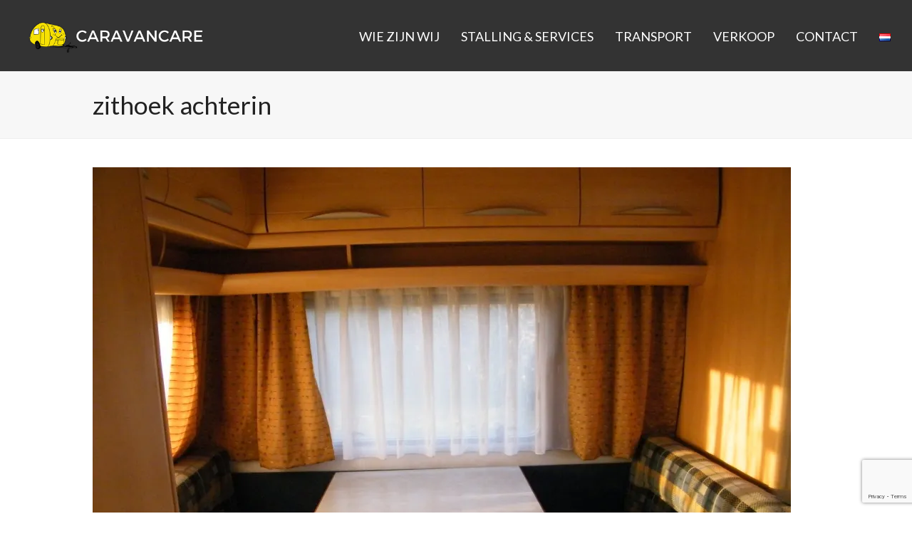

--- FILE ---
content_type: text/html; charset=UTF-8
request_url: https://www.caravancare.es/dscf7321/
body_size: 9217
content:
<!doctype html>
<html lang="nl-NL" itemscope itemtype="https://schema.org/WebPage" class="wpex-color-scheme-default">
<head>
<meta charset="UTF-8">
<link rel="profile" href="http://gmpg.org/xfn/11">
<title>zithoek achterin &#8211; Caravancare</title>
<meta name='robots' content='max-image-preview:large' />
	<style>img:is([sizes="auto" i], [sizes^="auto," i]) { contain-intrinsic-size: 3000px 1500px }</style>
	<meta name="generator" content="Total WordPress Theme v5.6.0">
<meta name="viewport" content="width=device-width, initial-scale=1">
<link rel='dns-prefetch' href='//stats.wp.com' />
<link rel='dns-prefetch' href='//fonts.googleapis.com' />
<link rel='dns-prefetch' href='//v0.wordpress.com' />
<link rel='preconnect' href='//i0.wp.com' />
<link rel="alternate" type="application/rss+xml" title="Caravancare &raquo; feed" href="https://www.caravancare.es/feed/" />
<link rel="alternate" type="application/rss+xml" title="Caravancare &raquo; reacties feed" href="https://www.caravancare.es/comments/feed/" />
<link rel="alternate" type="application/rss+xml" title="Caravancare &raquo; zithoek achterin reacties feed" href="https://www.caravancare.es/feed/?attachment_id=523" />
<link rel="preload" href="https://usercontent.one/wp/www.caravancare.es/wp-content/themes/Total/assets/lib/ticons/fonts/ticons.woff2" type="font/woff2" as="font" crossorigin><link rel='stylesheet' id='js_composer_front-css' href='https://usercontent.one/wp/www.caravancare.es/wp-content/plugins/js_composer/assets/css/js_composer.min.css?ver=6.9.0' media='all' />
<link rel='stylesheet' id='wp-block-library-css' href='https://www.caravancare.es/wp-includes/css/dist/block-library/style.min.css?ver=6.7.4' media='all' />
<link rel='stylesheet' id='mediaelement-css' href='https://www.caravancare.es/wp-includes/js/mediaelement/mediaelementplayer-legacy.min.css?ver=4.2.17' media='all' />
<link rel='stylesheet' id='wp-mediaelement-css' href='https://www.caravancare.es/wp-includes/js/mediaelement/wp-mediaelement.min.css?ver=6.7.4' media='all' />
<style id='jetpack-sharing-buttons-style-inline-css'>
.jetpack-sharing-buttons__services-list{display:flex;flex-direction:row;flex-wrap:wrap;gap:0;list-style-type:none;margin:5px;padding:0}.jetpack-sharing-buttons__services-list.has-small-icon-size{font-size:12px}.jetpack-sharing-buttons__services-list.has-normal-icon-size{font-size:16px}.jetpack-sharing-buttons__services-list.has-large-icon-size{font-size:24px}.jetpack-sharing-buttons__services-list.has-huge-icon-size{font-size:36px}@media print{.jetpack-sharing-buttons__services-list{display:none!important}}.editor-styles-wrapper .wp-block-jetpack-sharing-buttons{gap:0;padding-inline-start:0}ul.jetpack-sharing-buttons__services-list.has-background{padding:1.25em 2.375em}
</style>
<style id='classic-theme-styles-inline-css'>
/*! This file is auto-generated */
.wp-block-button__link{color:#fff;background-color:#32373c;border-radius:9999px;box-shadow:none;text-decoration:none;padding:calc(.667em + 2px) calc(1.333em + 2px);font-size:1.125em}.wp-block-file__button{background:#32373c;color:#fff;text-decoration:none}
</style>
<style id='global-styles-inline-css'>
:root{--wp--preset--aspect-ratio--square: 1;--wp--preset--aspect-ratio--4-3: 4/3;--wp--preset--aspect-ratio--3-4: 3/4;--wp--preset--aspect-ratio--3-2: 3/2;--wp--preset--aspect-ratio--2-3: 2/3;--wp--preset--aspect-ratio--16-9: 16/9;--wp--preset--aspect-ratio--9-16: 9/16;--wp--preset--color--black: #000000;--wp--preset--color--cyan-bluish-gray: #abb8c3;--wp--preset--color--white: #ffffff;--wp--preset--color--pale-pink: #f78da7;--wp--preset--color--vivid-red: #cf2e2e;--wp--preset--color--luminous-vivid-orange: #ff6900;--wp--preset--color--luminous-vivid-amber: #fcb900;--wp--preset--color--light-green-cyan: #7bdcb5;--wp--preset--color--vivid-green-cyan: #00d084;--wp--preset--color--pale-cyan-blue: #8ed1fc;--wp--preset--color--vivid-cyan-blue: #0693e3;--wp--preset--color--vivid-purple: #9b51e0;--wp--preset--color--accent: #ffb700;--wp--preset--color--on-accent: #fff;--wp--preset--gradient--vivid-cyan-blue-to-vivid-purple: linear-gradient(135deg,rgba(6,147,227,1) 0%,rgb(155,81,224) 100%);--wp--preset--gradient--light-green-cyan-to-vivid-green-cyan: linear-gradient(135deg,rgb(122,220,180) 0%,rgb(0,208,130) 100%);--wp--preset--gradient--luminous-vivid-amber-to-luminous-vivid-orange: linear-gradient(135deg,rgba(252,185,0,1) 0%,rgba(255,105,0,1) 100%);--wp--preset--gradient--luminous-vivid-orange-to-vivid-red: linear-gradient(135deg,rgba(255,105,0,1) 0%,rgb(207,46,46) 100%);--wp--preset--gradient--very-light-gray-to-cyan-bluish-gray: linear-gradient(135deg,rgb(238,238,238) 0%,rgb(169,184,195) 100%);--wp--preset--gradient--cool-to-warm-spectrum: linear-gradient(135deg,rgb(74,234,220) 0%,rgb(151,120,209) 20%,rgb(207,42,186) 40%,rgb(238,44,130) 60%,rgb(251,105,98) 80%,rgb(254,248,76) 100%);--wp--preset--gradient--blush-light-purple: linear-gradient(135deg,rgb(255,206,236) 0%,rgb(152,150,240) 100%);--wp--preset--gradient--blush-bordeaux: linear-gradient(135deg,rgb(254,205,165) 0%,rgb(254,45,45) 50%,rgb(107,0,62) 100%);--wp--preset--gradient--luminous-dusk: linear-gradient(135deg,rgb(255,203,112) 0%,rgb(199,81,192) 50%,rgb(65,88,208) 100%);--wp--preset--gradient--pale-ocean: linear-gradient(135deg,rgb(255,245,203) 0%,rgb(182,227,212) 50%,rgb(51,167,181) 100%);--wp--preset--gradient--electric-grass: linear-gradient(135deg,rgb(202,248,128) 0%,rgb(113,206,126) 100%);--wp--preset--gradient--midnight: linear-gradient(135deg,rgb(2,3,129) 0%,rgb(40,116,252) 100%);--wp--preset--font-size--small: 13px;--wp--preset--font-size--medium: 20px;--wp--preset--font-size--large: 36px;--wp--preset--font-size--x-large: 42px;--wp--preset--spacing--20: 0.44rem;--wp--preset--spacing--30: 0.67rem;--wp--preset--spacing--40: 1rem;--wp--preset--spacing--50: 1.5rem;--wp--preset--spacing--60: 2.25rem;--wp--preset--spacing--70: 3.38rem;--wp--preset--spacing--80: 5.06rem;--wp--preset--shadow--natural: 6px 6px 9px rgba(0, 0, 0, 0.2);--wp--preset--shadow--deep: 12px 12px 50px rgba(0, 0, 0, 0.4);--wp--preset--shadow--sharp: 6px 6px 0px rgba(0, 0, 0, 0.2);--wp--preset--shadow--outlined: 6px 6px 0px -3px rgba(255, 255, 255, 1), 6px 6px rgba(0, 0, 0, 1);--wp--preset--shadow--crisp: 6px 6px 0px rgba(0, 0, 0, 1);}:where(.is-layout-flex){gap: 0.5em;}:where(.is-layout-grid){gap: 0.5em;}body .is-layout-flex{display: flex;}.is-layout-flex{flex-wrap: wrap;align-items: center;}.is-layout-flex > :is(*, div){margin: 0;}body .is-layout-grid{display: grid;}.is-layout-grid > :is(*, div){margin: 0;}:where(.wp-block-columns.is-layout-flex){gap: 2em;}:where(.wp-block-columns.is-layout-grid){gap: 2em;}:where(.wp-block-post-template.is-layout-flex){gap: 1.25em;}:where(.wp-block-post-template.is-layout-grid){gap: 1.25em;}.has-black-color{color: var(--wp--preset--color--black) !important;}.has-cyan-bluish-gray-color{color: var(--wp--preset--color--cyan-bluish-gray) !important;}.has-white-color{color: var(--wp--preset--color--white) !important;}.has-pale-pink-color{color: var(--wp--preset--color--pale-pink) !important;}.has-vivid-red-color{color: var(--wp--preset--color--vivid-red) !important;}.has-luminous-vivid-orange-color{color: var(--wp--preset--color--luminous-vivid-orange) !important;}.has-luminous-vivid-amber-color{color: var(--wp--preset--color--luminous-vivid-amber) !important;}.has-light-green-cyan-color{color: var(--wp--preset--color--light-green-cyan) !important;}.has-vivid-green-cyan-color{color: var(--wp--preset--color--vivid-green-cyan) !important;}.has-pale-cyan-blue-color{color: var(--wp--preset--color--pale-cyan-blue) !important;}.has-vivid-cyan-blue-color{color: var(--wp--preset--color--vivid-cyan-blue) !important;}.has-vivid-purple-color{color: var(--wp--preset--color--vivid-purple) !important;}.has-black-background-color{background-color: var(--wp--preset--color--black) !important;}.has-cyan-bluish-gray-background-color{background-color: var(--wp--preset--color--cyan-bluish-gray) !important;}.has-white-background-color{background-color: var(--wp--preset--color--white) !important;}.has-pale-pink-background-color{background-color: var(--wp--preset--color--pale-pink) !important;}.has-vivid-red-background-color{background-color: var(--wp--preset--color--vivid-red) !important;}.has-luminous-vivid-orange-background-color{background-color: var(--wp--preset--color--luminous-vivid-orange) !important;}.has-luminous-vivid-amber-background-color{background-color: var(--wp--preset--color--luminous-vivid-amber) !important;}.has-light-green-cyan-background-color{background-color: var(--wp--preset--color--light-green-cyan) !important;}.has-vivid-green-cyan-background-color{background-color: var(--wp--preset--color--vivid-green-cyan) !important;}.has-pale-cyan-blue-background-color{background-color: var(--wp--preset--color--pale-cyan-blue) !important;}.has-vivid-cyan-blue-background-color{background-color: var(--wp--preset--color--vivid-cyan-blue) !important;}.has-vivid-purple-background-color{background-color: var(--wp--preset--color--vivid-purple) !important;}.has-black-border-color{border-color: var(--wp--preset--color--black) !important;}.has-cyan-bluish-gray-border-color{border-color: var(--wp--preset--color--cyan-bluish-gray) !important;}.has-white-border-color{border-color: var(--wp--preset--color--white) !important;}.has-pale-pink-border-color{border-color: var(--wp--preset--color--pale-pink) !important;}.has-vivid-red-border-color{border-color: var(--wp--preset--color--vivid-red) !important;}.has-luminous-vivid-orange-border-color{border-color: var(--wp--preset--color--luminous-vivid-orange) !important;}.has-luminous-vivid-amber-border-color{border-color: var(--wp--preset--color--luminous-vivid-amber) !important;}.has-light-green-cyan-border-color{border-color: var(--wp--preset--color--light-green-cyan) !important;}.has-vivid-green-cyan-border-color{border-color: var(--wp--preset--color--vivid-green-cyan) !important;}.has-pale-cyan-blue-border-color{border-color: var(--wp--preset--color--pale-cyan-blue) !important;}.has-vivid-cyan-blue-border-color{border-color: var(--wp--preset--color--vivid-cyan-blue) !important;}.has-vivid-purple-border-color{border-color: var(--wp--preset--color--vivid-purple) !important;}.has-vivid-cyan-blue-to-vivid-purple-gradient-background{background: var(--wp--preset--gradient--vivid-cyan-blue-to-vivid-purple) !important;}.has-light-green-cyan-to-vivid-green-cyan-gradient-background{background: var(--wp--preset--gradient--light-green-cyan-to-vivid-green-cyan) !important;}.has-luminous-vivid-amber-to-luminous-vivid-orange-gradient-background{background: var(--wp--preset--gradient--luminous-vivid-amber-to-luminous-vivid-orange) !important;}.has-luminous-vivid-orange-to-vivid-red-gradient-background{background: var(--wp--preset--gradient--luminous-vivid-orange-to-vivid-red) !important;}.has-very-light-gray-to-cyan-bluish-gray-gradient-background{background: var(--wp--preset--gradient--very-light-gray-to-cyan-bluish-gray) !important;}.has-cool-to-warm-spectrum-gradient-background{background: var(--wp--preset--gradient--cool-to-warm-spectrum) !important;}.has-blush-light-purple-gradient-background{background: var(--wp--preset--gradient--blush-light-purple) !important;}.has-blush-bordeaux-gradient-background{background: var(--wp--preset--gradient--blush-bordeaux) !important;}.has-luminous-dusk-gradient-background{background: var(--wp--preset--gradient--luminous-dusk) !important;}.has-pale-ocean-gradient-background{background: var(--wp--preset--gradient--pale-ocean) !important;}.has-electric-grass-gradient-background{background: var(--wp--preset--gradient--electric-grass) !important;}.has-midnight-gradient-background{background: var(--wp--preset--gradient--midnight) !important;}.has-small-font-size{font-size: var(--wp--preset--font-size--small) !important;}.has-medium-font-size{font-size: var(--wp--preset--font-size--medium) !important;}.has-large-font-size{font-size: var(--wp--preset--font-size--large) !important;}.has-x-large-font-size{font-size: var(--wp--preset--font-size--x-large) !important;}
:where(.wp-block-post-template.is-layout-flex){gap: 1.25em;}:where(.wp-block-post-template.is-layout-grid){gap: 1.25em;}
:where(.wp-block-columns.is-layout-flex){gap: 2em;}:where(.wp-block-columns.is-layout-grid){gap: 2em;}
:root :where(.wp-block-pullquote){font-size: 1.5em;line-height: 1.6;}
</style>
<link rel='stylesheet' id='contact-form-7-css' href='https://usercontent.one/wp/www.caravancare.es/wp-content/plugins/contact-form-7/includes/css/styles.css?ver=6.1.4' media='all' />
<link rel='stylesheet' id='tablepress-default-css' href='https://usercontent.one/wp/www.caravancare.es/wp-content/tablepress-combined.min.css?ver=60' media='all' />
<link rel='stylesheet' id='wpex-tablepress-css' href='https://usercontent.one/wp/www.caravancare.es/wp-content/themes/Total/assets/css/wpex-tablepress.css?ver=5.6.0' media='all' />
<link rel='stylesheet' id='wpex-google-font-lato-css' href='//fonts.googleapis.com/css2?family=Lato:ital,wght@0,100;0,200;0,300;0,400;0,500;0,600;0,700;0,800;0,900;1,100;1,200;1,300;1,400;1,500;1,600;1,700;1,800;1,900&#038;display=swap&#038;subset=latin' media='all' />
<link rel='stylesheet' id='wpex-google-font-montserrat-css' href='//fonts.googleapis.com/css2?family=Montserrat:ital,wght@0,100;0,200;0,300;0,400;0,500;0,600;0,700;0,800;0,900;1,100;1,200;1,300;1,400;1,500;1,600;1,700;1,800;1,900&#038;display=swap&#038;subset=latin' media='all' />
<link rel='stylesheet' id='wpex-style-css' href='https://usercontent.one/wp/www.caravancare.es/wp-content/themes/Total/style.css?ver=5.6.0' media='all' />
<link rel='stylesheet' id='wpex-mobile-menu-breakpoint-max-css' href='https://usercontent.one/wp/www.caravancare.es/wp-content/themes/Total/assets/css/wpex-mobile-menu-breakpoint-max.css?ver=5.6.0' media='only screen and (max-width:959px)' />
<link rel='stylesheet' id='wpex-mobile-menu-breakpoint-min-css' href='https://usercontent.one/wp/www.caravancare.es/wp-content/themes/Total/assets/css/wpex-mobile-menu-breakpoint-min.css?ver=5.6.0' media='only screen and (min-width:960px)' />
<link rel='stylesheet' id='wpex-wpbakery-css' href='https://usercontent.one/wp/www.caravancare.es/wp-content/themes/Total/assets/css/wpex-wpbakery.css?ver=5.6.0' media='all' />
<link rel='stylesheet' id='ticons-css' href='https://usercontent.one/wp/www.caravancare.es/wp-content/themes/Total/assets/lib/ticons/css/ticons.min.css?ver=5.6.0' media='all' />
<link rel='stylesheet' id='vcex-shortcodes-css' href='https://usercontent.one/wp/www.caravancare.es/wp-content/themes/Total/assets/css/vcex-shortcodes.css?ver=5.6.0' media='all' />
<script src="https://www.caravancare.es/wp-includes/js/jquery/jquery.min.js?ver=3.7.1" id="jquery-core-js"></script>
<script src="https://www.caravancare.es/wp-includes/js/jquery/jquery-migrate.min.js?ver=3.4.1" id="jquery-migrate-js"></script>
<link rel="https://api.w.org/" href="https://www.caravancare.es/wp-json/" /><link rel="alternate" title="JSON" type="application/json" href="https://www.caravancare.es/wp-json/wp/v2/media/523" /><link rel="EditURI" type="application/rsd+xml" title="RSD" href="https://www.caravancare.es/xmlrpc.php?rsd" />
<meta name="generator" content="WordPress 6.7.4" />
<link rel='shortlink' href='https://wp.me/a9Jphd-8r' />
<link rel="alternate" title="oEmbed (JSON)" type="application/json+oembed" href="https://www.caravancare.es/wp-json/oembed/1.0/embed?url=https%3A%2F%2Fwww.caravancare.es%2Fdscf7321%2F&#038;lang=nl" />
<link rel="alternate" title="oEmbed (XML)" type="text/xml+oembed" href="https://www.caravancare.es/wp-json/oembed/1.0/embed?url=https%3A%2F%2Fwww.caravancare.es%2Fdscf7321%2F&#038;format=xml&#038;lang=nl" />
<style>[class*=" icon-oc-"],[class^=icon-oc-]{speak:none;font-style:normal;font-weight:400;font-variant:normal;text-transform:none;line-height:1;-webkit-font-smoothing:antialiased;-moz-osx-font-smoothing:grayscale}.icon-oc-one-com-white-32px-fill:before{content:"901"}.icon-oc-one-com:before{content:"900"}#one-com-icon,.toplevel_page_onecom-wp .wp-menu-image{speak:none;display:flex;align-items:center;justify-content:center;text-transform:none;line-height:1;-webkit-font-smoothing:antialiased;-moz-osx-font-smoothing:grayscale}.onecom-wp-admin-bar-item>a,.toplevel_page_onecom-wp>.wp-menu-name{font-size:16px;font-weight:400;line-height:1}.toplevel_page_onecom-wp>.wp-menu-name img{width:69px;height:9px;}.wp-submenu-wrap.wp-submenu>.wp-submenu-head>img{width:88px;height:auto}.onecom-wp-admin-bar-item>a img{height:7px!important}.onecom-wp-admin-bar-item>a img,.toplevel_page_onecom-wp>.wp-menu-name img{opacity:.8}.onecom-wp-admin-bar-item.hover>a img,.toplevel_page_onecom-wp.wp-has-current-submenu>.wp-menu-name img,li.opensub>a.toplevel_page_onecom-wp>.wp-menu-name img{opacity:1}#one-com-icon:before,.onecom-wp-admin-bar-item>a:before,.toplevel_page_onecom-wp>.wp-menu-image:before{content:'';position:static!important;background-color:rgba(240,245,250,.4);border-radius:102px;width:18px;height:18px;padding:0!important}.onecom-wp-admin-bar-item>a:before{width:14px;height:14px}.onecom-wp-admin-bar-item.hover>a:before,.toplevel_page_onecom-wp.opensub>a>.wp-menu-image:before,.toplevel_page_onecom-wp.wp-has-current-submenu>.wp-menu-image:before{background-color:#76b82a}.onecom-wp-admin-bar-item>a{display:inline-flex!important;align-items:center;justify-content:center}#one-com-logo-wrapper{font-size:4em}#one-com-icon{vertical-align:middle}.imagify-welcome{display:none !important;}</style>	<style>img#wpstats{display:none}</style>
		<link rel="icon" href="https://i0.wp.com/www.caravancare.es/wp-content/uploads/2018/04/caravan-2.png?fit=64%2C64&#038;ssl=1" sizes="32x32"><link rel="shortcut icon" href="https://i0.wp.com/www.caravancare.es/wp-content/uploads/2018/04/caravan-2.png?fit=64%2C64&#038;ssl=1"><link rel="apple-touch-icon" href="https://i0.wp.com/www.caravancare.es/wp-content/uploads/2018/04/caravan-1.png?fit=512%2C512&#038;ssl=1" sizes="57x57" ><link rel="apple-touch-icon" href="https://i0.wp.com/www.caravancare.es/wp-content/uploads/2018/04/caravan-1.png?fit=512%2C512&#038;ssl=1" sizes="76x76" ><link rel="apple-touch-icon" href="https://i0.wp.com/www.caravancare.es/wp-content/uploads/2018/04/caravan-1.png?fit=512%2C512&#038;ssl=1" sizes="120x120"><link rel="apple-touch-icon" href="https://i0.wp.com/www.caravancare.es/wp-content/uploads/2018/04/caravan-1.png?fit=512%2C512&#038;ssl=1" sizes="114x114"><style>.recentcomments a{display:inline !important;padding:0 !important;margin:0 !important;}</style><noscript><style>body:not(.content-full-screen) .wpex-vc-row-stretched[data-vc-full-width-init="false"]{visibility:visible;}</style></noscript><noscript><style> .wpb_animate_when_almost_visible { opacity: 1; }</style></noscript><style data-type="wpex-css" id="wpex-css">/*TYPOGRAPHY*/body{font-family:"Lato",sans-serif;font-weight:300;font-size:22px}.main-navigation-ul .link-inner{font-family:"Lato",sans-serif;font-weight:400;font-size:18px;letter-spacing:0px;text-transform:uppercase}h1,h2,h3,h4,h5,h6,.theme-heading,.page-header-title,.wpex-heading,.vcex-heading,.entry-title,.wpex-font-heading{font-family:"Lato",sans-serif}h2,.wpex-h2{font-family:"Lato",sans-serif}#footer-bottom-menu{font-weight:500;font-size:24px}/*CUSTOMIZER STYLING*/:root{--wpex-accent:#ffb700;--wpex-accent-alt:#ffb700;--wpex-hover-btn-bg:#000000;--wpex-site-logo-color:#ffffff;--wpex-vc-column-inner-margin-bottom:40px}#site-scroll-top{background-color:#000000;color:#ffffff}#site-scroll-top:hover{background-color:#000000}:root,.boxed-main-layout.wpex-responsive #wrap{--wpex-container-width:1020px}#top-bar-wrap{background-color:#ffb700;border-color:#ffb700}.wpex-top-bar-sticky{background-color:#ffb700}#top-bar{color:#000000;--wpex-link-color:#000000;--wpex-hover-link-color:#000000}.header-padding{padding-top:20px;padding-bottom:20px}#site-header{background-color:#333333}#site-header-sticky-wrapper{background-color:#333333}#site-header-sticky-wrapper.is-sticky #site-header{background-color:#333333}.boxed-main-layout #site-header-sticky-wrapper.is-sticky #site-header{background-color:#333333}.footer-has-reveal #site-header{background-color:#333333}#searchform-header-replace{background-color:#333333}.wpex-has-vertical-header #site-header{background-color:#333333}#site-navigation-wrap{--wpex-main-nav-link-color:#ffffff;--wpex-hover-main-nav-link-color:#ffffff;--wpex-active-main-nav-link-color:#ffffff;--wpex-hover-main-nav-link-color:#ffb700;--wpex-active-main-nav-link-color:#333333;--wpex-dropmenu-bg:#333333;--wpex-dropmenu-caret-bg:#333333;--wpex-dropmenu-border-color:#333333;--wpex-dropmenu-caret-border-color:#333333;--wpex-megamenu-divider-color:#333333;--wpex-hover-dropmenu-link-bg:#333333;--wpex-active-dropmenu-link-color:#333333;--wpex-active-hover-dropmenu-link-color:#333333}.navbar-style-one,.navbar-style-two,.navbar-style-three,.navbar-style-four,.navbar-style-five,.navbar-style-six{--wpex-active-main-nav-link-inner-bg:#ffb700}#mobile-menu{--wpex-link-color:#ffffff;--wpex-hover-link-color:#ffffff;--wpex-hover-link-color:#ffffff}#sidr-main,.sidr-class-dropdown-menu ul{background-color:#222222}#sidr-main{--wpex-border-main:#222222;color:#ffffff;--wpex-text-2:#ffffff;--wpex-link-color:#ffffff;--wpex-hover-link-color:#ffb700}.mobile-toggle-nav{background:#333333;color:#ffffff;--wpex-link-color:#ffffff;--wpex-hover-link-color:#ffffff}.mobile-toggle-nav-ul,.mobile-toggle-nav-ul a{border-color:#333333}#footer-callout-wrap{background-color:#ffb700;border-top-color:#ffb700;border-bottom-color:#ffb700;color:#ffffff}#footer-callout .theme-button{border-radius:5px;background:#222222}#footer-callout .theme-button:hover{background:#333333}#footer-bottom{padding:15px 0;background-color:#333333;color:#ffffff;--wpex-text-2:#ffffff;--wpex-link-color:#ffffff;--wpex-hover-link-color:#ffffff;--wpex-hover-link-color:#ffb700}</style></head>

<body class="attachment attachment-template-default single single-attachment postid-523 attachmentid-523 attachment-jpeg wp-custom-logo wp-embed-responsive wpex-theme wpex-responsive full-width-main-layout no-composer wpex-live-site wpex-has-primary-bottom-spacing site-full-width content-full-width sidebar-widget-icons hasnt-overlay-header wpex-mobile-toggle-menu-icon_buttons has-mobile-menu wpex-share-p-horizontal wpex-no-js wpb-js-composer js-comp-ver-6.9.0 vc_responsive">

	
	
	
<a href="#content" class="skip-to-content">Ga naar hoofdinhoud</a><span data-ls_id="#site_top"></span>
	<div id="outer-wrap" class="wpex-overflow-hidden">
		
		<div id="wrap" class="wpex-clr">

			


	<header id="site-header" class="header-one header-full-width fixed-scroll wpex-z-99 has-sticky-dropshadow shrink-sticky-header anim-shrink-header on-shrink-adjust-height custom-bg dyn-styles wpex-relative wpex-clr" itemscope="itemscope" itemtype="https://schema.org/WPHeader">

		
		<div id="site-header-inner" class="header-one-inner header-padding container wpex-relative wpex-h-100 wpex-py-30 wpex-clr">
<div id="site-logo" class="site-branding header-one-logo logo-padding wpex-table">
	<div id="site-logo-inner" class="wpex-table-cell wpex-align-middle wpex-clr"><a id="site-logo-link" href="https://www.caravancare.es/" rel="home" class="main-logo"><img src="https://usercontent.one/wp/www.caravancare.es/wp-content/uploads/2018/04/caravancare-logo1.png" alt="Caravancare" class="logo-img" width="450" height="100" data-no-retina data-skip-lazy fetchpriority="high"></a></div>

</div>
	
	<div id="site-navigation-wrap" class="navbar-style-one navbar-fixed-height navbar-fixed-line-height wpex-dropdowns-caret wpex-stretch-megamenus hide-at-mm-breakpoint wpex-clr">

		<nav id="site-navigation" class="navigation main-navigation main-navigation-one wpex-clr" itemscope="itemscope" itemtype="https://schema.org/SiteNavigationElement" aria-label="Main menu">

			
				<ul id="menu-main" class="main-navigation-ul dropdown-menu sf-menu"><li id="menu-item-127" class="menu-item menu-item-type-post_type menu-item-object-page menu-item-127"><a href="https://www.caravancare.es/wie-zijn-wij/"><span class="link-inner">Wie zijn wij</span></a></li>
<li id="menu-item-125" class="menu-item menu-item-type-post_type menu-item-object-page menu-item-125"><a href="https://www.caravancare.es/stalling-en-services/"><span class="link-inner">Stalling &#038; services</span></a></li>
<li id="menu-item-187" class="menu-item menu-item-type-post_type menu-item-object-page menu-item-187"><a href="https://www.caravancare.es/transport/"><span class="link-inner">Transport</span></a></li>
<li id="menu-item-218" class="menu-item menu-item-type-post_type menu-item-object-page menu-item-218"><a href="https://www.caravancare.es/verkoop/"><span class="link-inner">Verkoop</span></a></li>
<li id="menu-item-126" class="menu-item menu-item-type-post_type menu-item-object-page menu-item-126"><a href="https://www.caravancare.es/contact/"><span class="link-inner">Contact</span></a></li>
<li id="menu-item-257" class="pll-parent-menu-item menu-item menu-item-type-custom menu-item-object-custom menu-item-257"><a href="#pll_switcher"><span class="link-inner"><img src="[data-uri]" alt="Nederlands" width="16" height="11" style="width: 16px; height: 11px;" /></span></a></li>
</ul>
			
		</nav>

	</div>

	

<div id="mobile-menu" class="wpex-mobile-menu-toggle show-at-mm-breakpoint wpex-flex wpex-items-center wpex-absolute wpex-top-50 -wpex-translate-y-50 wpex-right-0">
	<div class="wpex-inline-flex wpex-items-center">
						<a href="#" class="mobile-menu-toggle" role="button" aria-label="Toggle mobile menu" aria-expanded="false"><span class="mobile-menu-toggle__icon wpex-flex"><span class="wpex-hamburger-icon wpex-hamburger-icon--inactive wpex-hamburger-icon--animate" aria-hidden="true"><span></span></span></span></a>			</div>
</div>
<div id="searchform-dropdown" data-placeholder="Zoeken" data-disable-autocomplete="true" class="header-searchform-wrap header-drop-widget header-drop-widget--colored-top-border wpex-invisible wpex-opacity-0 wpex-absolute wpex-transition-all wpex-duration-200 wpex-translate-Z-0 wpex-text-initial wpex-z-10000 wpex-top-100 wpex-right-0 wpex-surface-1 wpex-text-2 wpex-p-15">
	
<form method="get" class="searchform" action="https://www.caravancare.es/">
	<label>
		<span class="screen-reader-text">Zoeken</span>
		<input type="search" class="field" name="s" placeholder="Zoeken" />
	</label>
			<input type="hidden" name="lang" value="nl"/>
			<button type="submit" class="searchform-submit"><span class="ticon ticon-search" aria-hidden="true"></span><span class="screen-reader-text">Verzenden</span></button>
</form></div></div>

		
	</header>



			
			<main id="main" class="site-main wpex-clr">

				
<header class="page-header default-page-header wpex-supports-mods wpex-relative wpex-mb-40 wpex-surface-2 wpex-py-20 wpex-border-t wpex-border-b wpex-border-solid wpex-border-surface-3 wpex-text-2">

	
	<div class="page-header-inner container">
<div class="page-header-content">

<h1 class="page-header-title wpex-block wpex-m-0 wpex-inherit-font-family wpex-not-italic wpex-tracking-normal wpex-leading-normal wpex-font-normal wpex-text-2xl wpex-text-1" itemprop="headline">

	<span>zithoek achterin</span>

</h1>

</div></div>

	
</header>


	<div class="container wpex-clr">

		
		<div id="primary" class="content-area">

			
			<div id="content" class="site-content">

				
				
						<div id="attachment-post-media"><img width="980" height="735" src="https://i0.wp.com/www.caravancare.es/wp-content/uploads/2019/02/DSCF7321-e1553674101799.jpg?fit=980%2C735&amp;ssl=1" class="wpex-align-middle" alt="" decoding="async" fetchpriority="high" data-attachment-id="523" data-permalink="https://www.caravancare.es/dscf7321/" data-orig-file="https://i0.wp.com/www.caravancare.es/wp-content/uploads/2019/02/DSCF7321-e1553674101799.jpg?fit=1600%2C1200&amp;ssl=1" data-orig-size="1600,1200" data-comments-opened="1" data-image-meta="{&quot;aperture&quot;:&quot;3.5&quot;,&quot;credit&quot;:&quot;&quot;,&quot;camera&quot;:&quot;FinePix S2000HD&quot;,&quot;caption&quot;:&quot;&quot;,&quot;created_timestamp&quot;:&quot;1551241999&quot;,&quot;copyright&quot;:&quot;&quot;,&quot;focal_length&quot;:&quot;5&quot;,&quot;iso&quot;:&quot;400&quot;,&quot;shutter_speed&quot;:&quot;0.0066666666666667&quot;,&quot;title&quot;:&quot;&quot;,&quot;orientation&quot;:&quot;1&quot;}" data-image-title="zithoek achterin" data-image-description="" data-image-caption="" data-medium-file="https://i0.wp.com/www.caravancare.es/wp-content/uploads/2019/02/DSCF7321-e1553674101799.jpg?fit=300%2C225&amp;ssl=1" data-large-file="https://i0.wp.com/www.caravancare.es/wp-content/uploads/2019/02/DSCF7321-e1553674101799.jpg?fit=980%2C735&amp;ssl=1" /></div>

						<div id="attachment-post-content" class="entry wpex-mt-20 wpex-clr"></div>

						<div id="attachment-post-footer" class="wpex-mt-20 wpex-last-mb-0">
							<strong>Downloads</strong>: <a href="https://i0.wp.com/www.caravancare.es/wp-content/uploads/2019/02/DSCF7321-e1553674101799.jpg?fit=1600%2C1200&#038;ssl=1" title="full (1600x1200)">full (1600x1200)</a> | <a href="https://i0.wp.com/www.caravancare.es/wp-content/uploads/2019/02/DSCF7321-e1553674101799.jpg?fit=980%2C735&#038;ssl=1" title="large (980x735)">large (980x735)</a> | <a href="https://i0.wp.com/www.caravancare.es/wp-content/uploads/2019/02/DSCF7321-e1553674101799.jpg?fit=300%2C225&#038;ssl=1" title="medium (300x225)">medium (300x225)</a> | <a href="https://i0.wp.com/www.caravancare.es/wp-content/uploads/2019/02/DSCF7321-e1553674101799.jpg?resize=150%2C150&#038;ssl=1" title="thumbnail (150x150)">thumbnail (150x150)</a>						</div>

					
				
				
			</div>

			
		</div>

		
	</div>


			
		</main>

		
		


	




	<div id="footer-bottom" class="wpex-py-20 wpex-text-sm wpex-surface-dark wpex-bg-gray-900 wpex-text-center">

		
		<div id="footer-bottom-inner" class="container"><div class="footer-bottom-flex wpex-clr">
<nav id="footer-bottom-menu" class="wpex-mt-10" aria-label="Footer menu"><div class="menu-footer-container"><ul id="menu-footer" class="menu"><li id="menu-item-200" class="menu-item menu-item-type-custom menu-item-object-custom menu-item-200"><a href="tel:0034690301511">+34 690 301 511 |</a></li>
<li id="menu-item-130" class="menu-item menu-item-type-post_type menu-item-object-page menu-item-130"><a href="https://www.caravancare.es/contact/">info@caravancare.es |</a></li>
<li id="menu-item-247" class="menu-item menu-item-type-custom menu-item-object-custom menu-item-247"><a href="https://www.facebook.com/Caravancare.san.martin/">Facebook |</a></li>
<li id="menu-item-500" class="menu-item menu-item-type-post_type menu-item-object-page menu-item-privacy-policy menu-item-500"><a rel="privacy-policy" href="https://www.caravancare.es/cookies-privacy/">Cookies &#038; Privacy</a></li>
</ul></div></nav></div></div>

		
	</div>



	</div>

	
</div>


<nav class="mobile-toggle-nav wpex-mobile-menu mobile-toggle-nav--animate wpex-surface-1 wpex-hidden wpex-text-2 wpex-togglep-afterheader wpex-z-9999" aria-expanded="false" aria-label="Mobile menu" data-wpex-insert-after="#site-header">
	<div class="mobile-toggle-nav-inner container">
				<ul class="mobile-toggle-nav-ul wpex-h-auto wpex-leading-inherit wpex-list-none wpex-my-0 wpex-mx-auto"></ul>
					</div>
</nav>

<script src="https://www.caravancare.es/wp-includes/js/dist/hooks.min.js?ver=4d63a3d491d11ffd8ac6" id="wp-hooks-js"></script>
<script src="https://www.caravancare.es/wp-includes/js/dist/i18n.min.js?ver=5e580eb46a90c2b997e6" id="wp-i18n-js"></script>
<script id="wp-i18n-js-after">
wp.i18n.setLocaleData( { 'text direction\u0004ltr': [ 'ltr' ] } );
</script>
<script src="https://usercontent.one/wp/www.caravancare.es/wp-content/plugins/contact-form-7/includes/swv/js/index.js?ver=6.1.4" id="swv-js"></script>
<script id="contact-form-7-js-translations">
( function( domain, translations ) {
	var localeData = translations.locale_data[ domain ] || translations.locale_data.messages;
	localeData[""].domain = domain;
	wp.i18n.setLocaleData( localeData, domain );
} )( "contact-form-7", {"translation-revision-date":"2025-11-30 09:13:36+0000","generator":"GlotPress\/4.0.3","domain":"messages","locale_data":{"messages":{"":{"domain":"messages","plural-forms":"nplurals=2; plural=n != 1;","lang":"nl"},"This contact form is placed in the wrong place.":["Dit contactformulier staat op de verkeerde plek."],"Error:":["Fout:"]}},"comment":{"reference":"includes\/js\/index.js"}} );
</script>
<script id="contact-form-7-js-before">
var wpcf7 = {
    "api": {
        "root": "https:\/\/www.caravancare.es\/wp-json\/",
        "namespace": "contact-form-7\/v1"
    }
};
</script>
<script src="https://usercontent.one/wp/www.caravancare.es/wp-content/plugins/contact-form-7/includes/js/index.js?ver=6.1.4" id="contact-form-7-js"></script>
<script src="https://usercontent.one/wp/www.caravancare.es/wp-content/themes/Total/assets/js/dynamic/wp/wpex-comment-reply.min.js?ver=2.7.0" id="wpex-comment-reply-js"></script>
<script src="https://www.caravancare.es/wp-includes/js/hoverIntent.min.js?ver=1.10.2" id="hoverIntent-js"></script>
<script id="wpex-superfish-js-extra">
var wpex_superfish_params = {"delay":"600","speed":"fast","speedOut":"fast"};
</script>
<script src="https://usercontent.one/wp/www.caravancare.es/wp-content/themes/Total/assets/js/dynamic/wpex-superfish.min.js?ver=5.6.0" id="wpex-superfish-js"></script>
<script id="wpex-core-js-extra">
var wpex_theme_params = {"menuWidgetAccordion":"1","mobileMenuBreakpoint":"959","i18n":{"openSubmenu":"Open submenu of %s","closeSubmenu":"Close submenu of %s"},"stickyHeaderStyle":"shrink_animated","hasStickyMobileHeader":"","stickyHeaderBreakPoint":"960","hasStickyHeaderShrink":"1","hasStickyMobileHeaderShrink":"1","shrinkHeaderHeight":"70","stickyTopBarBreakPoint":"960","hasStickyTopBarMobile":"","selectArrowIcon":"<span class=\"wpex-select-arrow__icon ticon ticon-angle-down\" aria-hidden=\"true\"><\/span>","customSelects":".widget_categories form,.widget_archive select,.vcex-form-shortcode select","scrollToHash":"1","scrollToHashTimeout":"500","localScrollFindLinks":"1","localScrollTargets":"li.local-scroll a, a.local-scroll, .local-scroll-link, .local-scroll-link > a","localScrollUpdateHash":"","localScrollHighlight":"1","localScrollSpeed":"1000","mobileMenuOpenSubmenuIcon":"<span class=\"wpex-open-submenu__icon wpex-transition-all wpex-duration-300 ticon ticon-angle-down\" aria-hidden=\"true\"><\/span>"};
</script>
<script src="https://usercontent.one/wp/www.caravancare.es/wp-content/themes/Total/assets/js/total.min.js?ver=5.6.0" id="wpex-core-js"></script>
<script src="https://www.google.com/recaptcha/api.js?render=6LdS9IYUAAAAAEHQ0AA08aCvLXwmKqQJ_IGsvvyu&amp;ver=3.0" id="google-recaptcha-js"></script>
<script src="https://www.caravancare.es/wp-includes/js/dist/vendor/wp-polyfill.min.js?ver=3.15.0" id="wp-polyfill-js"></script>
<script id="wpcf7-recaptcha-js-before">
var wpcf7_recaptcha = {
    "sitekey": "6LdS9IYUAAAAAEHQ0AA08aCvLXwmKqQJ_IGsvvyu",
    "actions": {
        "homepage": "homepage",
        "contactform": "contactform"
    }
};
</script>
<script src="https://usercontent.one/wp/www.caravancare.es/wp-content/plugins/contact-form-7/modules/recaptcha/index.js?ver=6.1.4" id="wpcf7-recaptcha-js"></script>
<script id="jetpack-stats-js-before">
_stq = window._stq || [];
_stq.push([ "view", {"v":"ext","blog":"143808951","post":"523","tz":"1","srv":"www.caravancare.es","j":"1:15.4"} ]);
_stq.push([ "clickTrackerInit", "143808951", "523" ]);
</script>
<script src="https://stats.wp.com/e-202603.js" id="jetpack-stats-js" defer data-wp-strategy="defer"></script>
<script id="ocvars">var ocSiteMeta = {plugins: {"a3e4aa5d9179da09d8af9b6802f861a8": 1,"b904efd4c2b650207df23db3e5b40c86": 1,"a3fe9dc9824eccbd72b7e5263258ab2c": 1}}</script>
</body>
</html>

--- FILE ---
content_type: text/html; charset=utf-8
request_url: https://www.google.com/recaptcha/api2/anchor?ar=1&k=6LdS9IYUAAAAAEHQ0AA08aCvLXwmKqQJ_IGsvvyu&co=aHR0cHM6Ly93d3cuY2FyYXZhbmNhcmUuZXM6NDQz&hl=en&v=PoyoqOPhxBO7pBk68S4YbpHZ&size=invisible&anchor-ms=20000&execute-ms=30000&cb=3i6rp9kauqb3
body_size: 48620
content:
<!DOCTYPE HTML><html dir="ltr" lang="en"><head><meta http-equiv="Content-Type" content="text/html; charset=UTF-8">
<meta http-equiv="X-UA-Compatible" content="IE=edge">
<title>reCAPTCHA</title>
<style type="text/css">
/* cyrillic-ext */
@font-face {
  font-family: 'Roboto';
  font-style: normal;
  font-weight: 400;
  font-stretch: 100%;
  src: url(//fonts.gstatic.com/s/roboto/v48/KFO7CnqEu92Fr1ME7kSn66aGLdTylUAMa3GUBHMdazTgWw.woff2) format('woff2');
  unicode-range: U+0460-052F, U+1C80-1C8A, U+20B4, U+2DE0-2DFF, U+A640-A69F, U+FE2E-FE2F;
}
/* cyrillic */
@font-face {
  font-family: 'Roboto';
  font-style: normal;
  font-weight: 400;
  font-stretch: 100%;
  src: url(//fonts.gstatic.com/s/roboto/v48/KFO7CnqEu92Fr1ME7kSn66aGLdTylUAMa3iUBHMdazTgWw.woff2) format('woff2');
  unicode-range: U+0301, U+0400-045F, U+0490-0491, U+04B0-04B1, U+2116;
}
/* greek-ext */
@font-face {
  font-family: 'Roboto';
  font-style: normal;
  font-weight: 400;
  font-stretch: 100%;
  src: url(//fonts.gstatic.com/s/roboto/v48/KFO7CnqEu92Fr1ME7kSn66aGLdTylUAMa3CUBHMdazTgWw.woff2) format('woff2');
  unicode-range: U+1F00-1FFF;
}
/* greek */
@font-face {
  font-family: 'Roboto';
  font-style: normal;
  font-weight: 400;
  font-stretch: 100%;
  src: url(//fonts.gstatic.com/s/roboto/v48/KFO7CnqEu92Fr1ME7kSn66aGLdTylUAMa3-UBHMdazTgWw.woff2) format('woff2');
  unicode-range: U+0370-0377, U+037A-037F, U+0384-038A, U+038C, U+038E-03A1, U+03A3-03FF;
}
/* math */
@font-face {
  font-family: 'Roboto';
  font-style: normal;
  font-weight: 400;
  font-stretch: 100%;
  src: url(//fonts.gstatic.com/s/roboto/v48/KFO7CnqEu92Fr1ME7kSn66aGLdTylUAMawCUBHMdazTgWw.woff2) format('woff2');
  unicode-range: U+0302-0303, U+0305, U+0307-0308, U+0310, U+0312, U+0315, U+031A, U+0326-0327, U+032C, U+032F-0330, U+0332-0333, U+0338, U+033A, U+0346, U+034D, U+0391-03A1, U+03A3-03A9, U+03B1-03C9, U+03D1, U+03D5-03D6, U+03F0-03F1, U+03F4-03F5, U+2016-2017, U+2034-2038, U+203C, U+2040, U+2043, U+2047, U+2050, U+2057, U+205F, U+2070-2071, U+2074-208E, U+2090-209C, U+20D0-20DC, U+20E1, U+20E5-20EF, U+2100-2112, U+2114-2115, U+2117-2121, U+2123-214F, U+2190, U+2192, U+2194-21AE, U+21B0-21E5, U+21F1-21F2, U+21F4-2211, U+2213-2214, U+2216-22FF, U+2308-230B, U+2310, U+2319, U+231C-2321, U+2336-237A, U+237C, U+2395, U+239B-23B7, U+23D0, U+23DC-23E1, U+2474-2475, U+25AF, U+25B3, U+25B7, U+25BD, U+25C1, U+25CA, U+25CC, U+25FB, U+266D-266F, U+27C0-27FF, U+2900-2AFF, U+2B0E-2B11, U+2B30-2B4C, U+2BFE, U+3030, U+FF5B, U+FF5D, U+1D400-1D7FF, U+1EE00-1EEFF;
}
/* symbols */
@font-face {
  font-family: 'Roboto';
  font-style: normal;
  font-weight: 400;
  font-stretch: 100%;
  src: url(//fonts.gstatic.com/s/roboto/v48/KFO7CnqEu92Fr1ME7kSn66aGLdTylUAMaxKUBHMdazTgWw.woff2) format('woff2');
  unicode-range: U+0001-000C, U+000E-001F, U+007F-009F, U+20DD-20E0, U+20E2-20E4, U+2150-218F, U+2190, U+2192, U+2194-2199, U+21AF, U+21E6-21F0, U+21F3, U+2218-2219, U+2299, U+22C4-22C6, U+2300-243F, U+2440-244A, U+2460-24FF, U+25A0-27BF, U+2800-28FF, U+2921-2922, U+2981, U+29BF, U+29EB, U+2B00-2BFF, U+4DC0-4DFF, U+FFF9-FFFB, U+10140-1018E, U+10190-1019C, U+101A0, U+101D0-101FD, U+102E0-102FB, U+10E60-10E7E, U+1D2C0-1D2D3, U+1D2E0-1D37F, U+1F000-1F0FF, U+1F100-1F1AD, U+1F1E6-1F1FF, U+1F30D-1F30F, U+1F315, U+1F31C, U+1F31E, U+1F320-1F32C, U+1F336, U+1F378, U+1F37D, U+1F382, U+1F393-1F39F, U+1F3A7-1F3A8, U+1F3AC-1F3AF, U+1F3C2, U+1F3C4-1F3C6, U+1F3CA-1F3CE, U+1F3D4-1F3E0, U+1F3ED, U+1F3F1-1F3F3, U+1F3F5-1F3F7, U+1F408, U+1F415, U+1F41F, U+1F426, U+1F43F, U+1F441-1F442, U+1F444, U+1F446-1F449, U+1F44C-1F44E, U+1F453, U+1F46A, U+1F47D, U+1F4A3, U+1F4B0, U+1F4B3, U+1F4B9, U+1F4BB, U+1F4BF, U+1F4C8-1F4CB, U+1F4D6, U+1F4DA, U+1F4DF, U+1F4E3-1F4E6, U+1F4EA-1F4ED, U+1F4F7, U+1F4F9-1F4FB, U+1F4FD-1F4FE, U+1F503, U+1F507-1F50B, U+1F50D, U+1F512-1F513, U+1F53E-1F54A, U+1F54F-1F5FA, U+1F610, U+1F650-1F67F, U+1F687, U+1F68D, U+1F691, U+1F694, U+1F698, U+1F6AD, U+1F6B2, U+1F6B9-1F6BA, U+1F6BC, U+1F6C6-1F6CF, U+1F6D3-1F6D7, U+1F6E0-1F6EA, U+1F6F0-1F6F3, U+1F6F7-1F6FC, U+1F700-1F7FF, U+1F800-1F80B, U+1F810-1F847, U+1F850-1F859, U+1F860-1F887, U+1F890-1F8AD, U+1F8B0-1F8BB, U+1F8C0-1F8C1, U+1F900-1F90B, U+1F93B, U+1F946, U+1F984, U+1F996, U+1F9E9, U+1FA00-1FA6F, U+1FA70-1FA7C, U+1FA80-1FA89, U+1FA8F-1FAC6, U+1FACE-1FADC, U+1FADF-1FAE9, U+1FAF0-1FAF8, U+1FB00-1FBFF;
}
/* vietnamese */
@font-face {
  font-family: 'Roboto';
  font-style: normal;
  font-weight: 400;
  font-stretch: 100%;
  src: url(//fonts.gstatic.com/s/roboto/v48/KFO7CnqEu92Fr1ME7kSn66aGLdTylUAMa3OUBHMdazTgWw.woff2) format('woff2');
  unicode-range: U+0102-0103, U+0110-0111, U+0128-0129, U+0168-0169, U+01A0-01A1, U+01AF-01B0, U+0300-0301, U+0303-0304, U+0308-0309, U+0323, U+0329, U+1EA0-1EF9, U+20AB;
}
/* latin-ext */
@font-face {
  font-family: 'Roboto';
  font-style: normal;
  font-weight: 400;
  font-stretch: 100%;
  src: url(//fonts.gstatic.com/s/roboto/v48/KFO7CnqEu92Fr1ME7kSn66aGLdTylUAMa3KUBHMdazTgWw.woff2) format('woff2');
  unicode-range: U+0100-02BA, U+02BD-02C5, U+02C7-02CC, U+02CE-02D7, U+02DD-02FF, U+0304, U+0308, U+0329, U+1D00-1DBF, U+1E00-1E9F, U+1EF2-1EFF, U+2020, U+20A0-20AB, U+20AD-20C0, U+2113, U+2C60-2C7F, U+A720-A7FF;
}
/* latin */
@font-face {
  font-family: 'Roboto';
  font-style: normal;
  font-weight: 400;
  font-stretch: 100%;
  src: url(//fonts.gstatic.com/s/roboto/v48/KFO7CnqEu92Fr1ME7kSn66aGLdTylUAMa3yUBHMdazQ.woff2) format('woff2');
  unicode-range: U+0000-00FF, U+0131, U+0152-0153, U+02BB-02BC, U+02C6, U+02DA, U+02DC, U+0304, U+0308, U+0329, U+2000-206F, U+20AC, U+2122, U+2191, U+2193, U+2212, U+2215, U+FEFF, U+FFFD;
}
/* cyrillic-ext */
@font-face {
  font-family: 'Roboto';
  font-style: normal;
  font-weight: 500;
  font-stretch: 100%;
  src: url(//fonts.gstatic.com/s/roboto/v48/KFO7CnqEu92Fr1ME7kSn66aGLdTylUAMa3GUBHMdazTgWw.woff2) format('woff2');
  unicode-range: U+0460-052F, U+1C80-1C8A, U+20B4, U+2DE0-2DFF, U+A640-A69F, U+FE2E-FE2F;
}
/* cyrillic */
@font-face {
  font-family: 'Roboto';
  font-style: normal;
  font-weight: 500;
  font-stretch: 100%;
  src: url(//fonts.gstatic.com/s/roboto/v48/KFO7CnqEu92Fr1ME7kSn66aGLdTylUAMa3iUBHMdazTgWw.woff2) format('woff2');
  unicode-range: U+0301, U+0400-045F, U+0490-0491, U+04B0-04B1, U+2116;
}
/* greek-ext */
@font-face {
  font-family: 'Roboto';
  font-style: normal;
  font-weight: 500;
  font-stretch: 100%;
  src: url(//fonts.gstatic.com/s/roboto/v48/KFO7CnqEu92Fr1ME7kSn66aGLdTylUAMa3CUBHMdazTgWw.woff2) format('woff2');
  unicode-range: U+1F00-1FFF;
}
/* greek */
@font-face {
  font-family: 'Roboto';
  font-style: normal;
  font-weight: 500;
  font-stretch: 100%;
  src: url(//fonts.gstatic.com/s/roboto/v48/KFO7CnqEu92Fr1ME7kSn66aGLdTylUAMa3-UBHMdazTgWw.woff2) format('woff2');
  unicode-range: U+0370-0377, U+037A-037F, U+0384-038A, U+038C, U+038E-03A1, U+03A3-03FF;
}
/* math */
@font-face {
  font-family: 'Roboto';
  font-style: normal;
  font-weight: 500;
  font-stretch: 100%;
  src: url(//fonts.gstatic.com/s/roboto/v48/KFO7CnqEu92Fr1ME7kSn66aGLdTylUAMawCUBHMdazTgWw.woff2) format('woff2');
  unicode-range: U+0302-0303, U+0305, U+0307-0308, U+0310, U+0312, U+0315, U+031A, U+0326-0327, U+032C, U+032F-0330, U+0332-0333, U+0338, U+033A, U+0346, U+034D, U+0391-03A1, U+03A3-03A9, U+03B1-03C9, U+03D1, U+03D5-03D6, U+03F0-03F1, U+03F4-03F5, U+2016-2017, U+2034-2038, U+203C, U+2040, U+2043, U+2047, U+2050, U+2057, U+205F, U+2070-2071, U+2074-208E, U+2090-209C, U+20D0-20DC, U+20E1, U+20E5-20EF, U+2100-2112, U+2114-2115, U+2117-2121, U+2123-214F, U+2190, U+2192, U+2194-21AE, U+21B0-21E5, U+21F1-21F2, U+21F4-2211, U+2213-2214, U+2216-22FF, U+2308-230B, U+2310, U+2319, U+231C-2321, U+2336-237A, U+237C, U+2395, U+239B-23B7, U+23D0, U+23DC-23E1, U+2474-2475, U+25AF, U+25B3, U+25B7, U+25BD, U+25C1, U+25CA, U+25CC, U+25FB, U+266D-266F, U+27C0-27FF, U+2900-2AFF, U+2B0E-2B11, U+2B30-2B4C, U+2BFE, U+3030, U+FF5B, U+FF5D, U+1D400-1D7FF, U+1EE00-1EEFF;
}
/* symbols */
@font-face {
  font-family: 'Roboto';
  font-style: normal;
  font-weight: 500;
  font-stretch: 100%;
  src: url(//fonts.gstatic.com/s/roboto/v48/KFO7CnqEu92Fr1ME7kSn66aGLdTylUAMaxKUBHMdazTgWw.woff2) format('woff2');
  unicode-range: U+0001-000C, U+000E-001F, U+007F-009F, U+20DD-20E0, U+20E2-20E4, U+2150-218F, U+2190, U+2192, U+2194-2199, U+21AF, U+21E6-21F0, U+21F3, U+2218-2219, U+2299, U+22C4-22C6, U+2300-243F, U+2440-244A, U+2460-24FF, U+25A0-27BF, U+2800-28FF, U+2921-2922, U+2981, U+29BF, U+29EB, U+2B00-2BFF, U+4DC0-4DFF, U+FFF9-FFFB, U+10140-1018E, U+10190-1019C, U+101A0, U+101D0-101FD, U+102E0-102FB, U+10E60-10E7E, U+1D2C0-1D2D3, U+1D2E0-1D37F, U+1F000-1F0FF, U+1F100-1F1AD, U+1F1E6-1F1FF, U+1F30D-1F30F, U+1F315, U+1F31C, U+1F31E, U+1F320-1F32C, U+1F336, U+1F378, U+1F37D, U+1F382, U+1F393-1F39F, U+1F3A7-1F3A8, U+1F3AC-1F3AF, U+1F3C2, U+1F3C4-1F3C6, U+1F3CA-1F3CE, U+1F3D4-1F3E0, U+1F3ED, U+1F3F1-1F3F3, U+1F3F5-1F3F7, U+1F408, U+1F415, U+1F41F, U+1F426, U+1F43F, U+1F441-1F442, U+1F444, U+1F446-1F449, U+1F44C-1F44E, U+1F453, U+1F46A, U+1F47D, U+1F4A3, U+1F4B0, U+1F4B3, U+1F4B9, U+1F4BB, U+1F4BF, U+1F4C8-1F4CB, U+1F4D6, U+1F4DA, U+1F4DF, U+1F4E3-1F4E6, U+1F4EA-1F4ED, U+1F4F7, U+1F4F9-1F4FB, U+1F4FD-1F4FE, U+1F503, U+1F507-1F50B, U+1F50D, U+1F512-1F513, U+1F53E-1F54A, U+1F54F-1F5FA, U+1F610, U+1F650-1F67F, U+1F687, U+1F68D, U+1F691, U+1F694, U+1F698, U+1F6AD, U+1F6B2, U+1F6B9-1F6BA, U+1F6BC, U+1F6C6-1F6CF, U+1F6D3-1F6D7, U+1F6E0-1F6EA, U+1F6F0-1F6F3, U+1F6F7-1F6FC, U+1F700-1F7FF, U+1F800-1F80B, U+1F810-1F847, U+1F850-1F859, U+1F860-1F887, U+1F890-1F8AD, U+1F8B0-1F8BB, U+1F8C0-1F8C1, U+1F900-1F90B, U+1F93B, U+1F946, U+1F984, U+1F996, U+1F9E9, U+1FA00-1FA6F, U+1FA70-1FA7C, U+1FA80-1FA89, U+1FA8F-1FAC6, U+1FACE-1FADC, U+1FADF-1FAE9, U+1FAF0-1FAF8, U+1FB00-1FBFF;
}
/* vietnamese */
@font-face {
  font-family: 'Roboto';
  font-style: normal;
  font-weight: 500;
  font-stretch: 100%;
  src: url(//fonts.gstatic.com/s/roboto/v48/KFO7CnqEu92Fr1ME7kSn66aGLdTylUAMa3OUBHMdazTgWw.woff2) format('woff2');
  unicode-range: U+0102-0103, U+0110-0111, U+0128-0129, U+0168-0169, U+01A0-01A1, U+01AF-01B0, U+0300-0301, U+0303-0304, U+0308-0309, U+0323, U+0329, U+1EA0-1EF9, U+20AB;
}
/* latin-ext */
@font-face {
  font-family: 'Roboto';
  font-style: normal;
  font-weight: 500;
  font-stretch: 100%;
  src: url(//fonts.gstatic.com/s/roboto/v48/KFO7CnqEu92Fr1ME7kSn66aGLdTylUAMa3KUBHMdazTgWw.woff2) format('woff2');
  unicode-range: U+0100-02BA, U+02BD-02C5, U+02C7-02CC, U+02CE-02D7, U+02DD-02FF, U+0304, U+0308, U+0329, U+1D00-1DBF, U+1E00-1E9F, U+1EF2-1EFF, U+2020, U+20A0-20AB, U+20AD-20C0, U+2113, U+2C60-2C7F, U+A720-A7FF;
}
/* latin */
@font-face {
  font-family: 'Roboto';
  font-style: normal;
  font-weight: 500;
  font-stretch: 100%;
  src: url(//fonts.gstatic.com/s/roboto/v48/KFO7CnqEu92Fr1ME7kSn66aGLdTylUAMa3yUBHMdazQ.woff2) format('woff2');
  unicode-range: U+0000-00FF, U+0131, U+0152-0153, U+02BB-02BC, U+02C6, U+02DA, U+02DC, U+0304, U+0308, U+0329, U+2000-206F, U+20AC, U+2122, U+2191, U+2193, U+2212, U+2215, U+FEFF, U+FFFD;
}
/* cyrillic-ext */
@font-face {
  font-family: 'Roboto';
  font-style: normal;
  font-weight: 900;
  font-stretch: 100%;
  src: url(//fonts.gstatic.com/s/roboto/v48/KFO7CnqEu92Fr1ME7kSn66aGLdTylUAMa3GUBHMdazTgWw.woff2) format('woff2');
  unicode-range: U+0460-052F, U+1C80-1C8A, U+20B4, U+2DE0-2DFF, U+A640-A69F, U+FE2E-FE2F;
}
/* cyrillic */
@font-face {
  font-family: 'Roboto';
  font-style: normal;
  font-weight: 900;
  font-stretch: 100%;
  src: url(//fonts.gstatic.com/s/roboto/v48/KFO7CnqEu92Fr1ME7kSn66aGLdTylUAMa3iUBHMdazTgWw.woff2) format('woff2');
  unicode-range: U+0301, U+0400-045F, U+0490-0491, U+04B0-04B1, U+2116;
}
/* greek-ext */
@font-face {
  font-family: 'Roboto';
  font-style: normal;
  font-weight: 900;
  font-stretch: 100%;
  src: url(//fonts.gstatic.com/s/roboto/v48/KFO7CnqEu92Fr1ME7kSn66aGLdTylUAMa3CUBHMdazTgWw.woff2) format('woff2');
  unicode-range: U+1F00-1FFF;
}
/* greek */
@font-face {
  font-family: 'Roboto';
  font-style: normal;
  font-weight: 900;
  font-stretch: 100%;
  src: url(//fonts.gstatic.com/s/roboto/v48/KFO7CnqEu92Fr1ME7kSn66aGLdTylUAMa3-UBHMdazTgWw.woff2) format('woff2');
  unicode-range: U+0370-0377, U+037A-037F, U+0384-038A, U+038C, U+038E-03A1, U+03A3-03FF;
}
/* math */
@font-face {
  font-family: 'Roboto';
  font-style: normal;
  font-weight: 900;
  font-stretch: 100%;
  src: url(//fonts.gstatic.com/s/roboto/v48/KFO7CnqEu92Fr1ME7kSn66aGLdTylUAMawCUBHMdazTgWw.woff2) format('woff2');
  unicode-range: U+0302-0303, U+0305, U+0307-0308, U+0310, U+0312, U+0315, U+031A, U+0326-0327, U+032C, U+032F-0330, U+0332-0333, U+0338, U+033A, U+0346, U+034D, U+0391-03A1, U+03A3-03A9, U+03B1-03C9, U+03D1, U+03D5-03D6, U+03F0-03F1, U+03F4-03F5, U+2016-2017, U+2034-2038, U+203C, U+2040, U+2043, U+2047, U+2050, U+2057, U+205F, U+2070-2071, U+2074-208E, U+2090-209C, U+20D0-20DC, U+20E1, U+20E5-20EF, U+2100-2112, U+2114-2115, U+2117-2121, U+2123-214F, U+2190, U+2192, U+2194-21AE, U+21B0-21E5, U+21F1-21F2, U+21F4-2211, U+2213-2214, U+2216-22FF, U+2308-230B, U+2310, U+2319, U+231C-2321, U+2336-237A, U+237C, U+2395, U+239B-23B7, U+23D0, U+23DC-23E1, U+2474-2475, U+25AF, U+25B3, U+25B7, U+25BD, U+25C1, U+25CA, U+25CC, U+25FB, U+266D-266F, U+27C0-27FF, U+2900-2AFF, U+2B0E-2B11, U+2B30-2B4C, U+2BFE, U+3030, U+FF5B, U+FF5D, U+1D400-1D7FF, U+1EE00-1EEFF;
}
/* symbols */
@font-face {
  font-family: 'Roboto';
  font-style: normal;
  font-weight: 900;
  font-stretch: 100%;
  src: url(//fonts.gstatic.com/s/roboto/v48/KFO7CnqEu92Fr1ME7kSn66aGLdTylUAMaxKUBHMdazTgWw.woff2) format('woff2');
  unicode-range: U+0001-000C, U+000E-001F, U+007F-009F, U+20DD-20E0, U+20E2-20E4, U+2150-218F, U+2190, U+2192, U+2194-2199, U+21AF, U+21E6-21F0, U+21F3, U+2218-2219, U+2299, U+22C4-22C6, U+2300-243F, U+2440-244A, U+2460-24FF, U+25A0-27BF, U+2800-28FF, U+2921-2922, U+2981, U+29BF, U+29EB, U+2B00-2BFF, U+4DC0-4DFF, U+FFF9-FFFB, U+10140-1018E, U+10190-1019C, U+101A0, U+101D0-101FD, U+102E0-102FB, U+10E60-10E7E, U+1D2C0-1D2D3, U+1D2E0-1D37F, U+1F000-1F0FF, U+1F100-1F1AD, U+1F1E6-1F1FF, U+1F30D-1F30F, U+1F315, U+1F31C, U+1F31E, U+1F320-1F32C, U+1F336, U+1F378, U+1F37D, U+1F382, U+1F393-1F39F, U+1F3A7-1F3A8, U+1F3AC-1F3AF, U+1F3C2, U+1F3C4-1F3C6, U+1F3CA-1F3CE, U+1F3D4-1F3E0, U+1F3ED, U+1F3F1-1F3F3, U+1F3F5-1F3F7, U+1F408, U+1F415, U+1F41F, U+1F426, U+1F43F, U+1F441-1F442, U+1F444, U+1F446-1F449, U+1F44C-1F44E, U+1F453, U+1F46A, U+1F47D, U+1F4A3, U+1F4B0, U+1F4B3, U+1F4B9, U+1F4BB, U+1F4BF, U+1F4C8-1F4CB, U+1F4D6, U+1F4DA, U+1F4DF, U+1F4E3-1F4E6, U+1F4EA-1F4ED, U+1F4F7, U+1F4F9-1F4FB, U+1F4FD-1F4FE, U+1F503, U+1F507-1F50B, U+1F50D, U+1F512-1F513, U+1F53E-1F54A, U+1F54F-1F5FA, U+1F610, U+1F650-1F67F, U+1F687, U+1F68D, U+1F691, U+1F694, U+1F698, U+1F6AD, U+1F6B2, U+1F6B9-1F6BA, U+1F6BC, U+1F6C6-1F6CF, U+1F6D3-1F6D7, U+1F6E0-1F6EA, U+1F6F0-1F6F3, U+1F6F7-1F6FC, U+1F700-1F7FF, U+1F800-1F80B, U+1F810-1F847, U+1F850-1F859, U+1F860-1F887, U+1F890-1F8AD, U+1F8B0-1F8BB, U+1F8C0-1F8C1, U+1F900-1F90B, U+1F93B, U+1F946, U+1F984, U+1F996, U+1F9E9, U+1FA00-1FA6F, U+1FA70-1FA7C, U+1FA80-1FA89, U+1FA8F-1FAC6, U+1FACE-1FADC, U+1FADF-1FAE9, U+1FAF0-1FAF8, U+1FB00-1FBFF;
}
/* vietnamese */
@font-face {
  font-family: 'Roboto';
  font-style: normal;
  font-weight: 900;
  font-stretch: 100%;
  src: url(//fonts.gstatic.com/s/roboto/v48/KFO7CnqEu92Fr1ME7kSn66aGLdTylUAMa3OUBHMdazTgWw.woff2) format('woff2');
  unicode-range: U+0102-0103, U+0110-0111, U+0128-0129, U+0168-0169, U+01A0-01A1, U+01AF-01B0, U+0300-0301, U+0303-0304, U+0308-0309, U+0323, U+0329, U+1EA0-1EF9, U+20AB;
}
/* latin-ext */
@font-face {
  font-family: 'Roboto';
  font-style: normal;
  font-weight: 900;
  font-stretch: 100%;
  src: url(//fonts.gstatic.com/s/roboto/v48/KFO7CnqEu92Fr1ME7kSn66aGLdTylUAMa3KUBHMdazTgWw.woff2) format('woff2');
  unicode-range: U+0100-02BA, U+02BD-02C5, U+02C7-02CC, U+02CE-02D7, U+02DD-02FF, U+0304, U+0308, U+0329, U+1D00-1DBF, U+1E00-1E9F, U+1EF2-1EFF, U+2020, U+20A0-20AB, U+20AD-20C0, U+2113, U+2C60-2C7F, U+A720-A7FF;
}
/* latin */
@font-face {
  font-family: 'Roboto';
  font-style: normal;
  font-weight: 900;
  font-stretch: 100%;
  src: url(//fonts.gstatic.com/s/roboto/v48/KFO7CnqEu92Fr1ME7kSn66aGLdTylUAMa3yUBHMdazQ.woff2) format('woff2');
  unicode-range: U+0000-00FF, U+0131, U+0152-0153, U+02BB-02BC, U+02C6, U+02DA, U+02DC, U+0304, U+0308, U+0329, U+2000-206F, U+20AC, U+2122, U+2191, U+2193, U+2212, U+2215, U+FEFF, U+FFFD;
}

</style>
<link rel="stylesheet" type="text/css" href="https://www.gstatic.com/recaptcha/releases/PoyoqOPhxBO7pBk68S4YbpHZ/styles__ltr.css">
<script nonce="vWYYTc40T0KMuD_DMo9_FQ" type="text/javascript">window['__recaptcha_api'] = 'https://www.google.com/recaptcha/api2/';</script>
<script type="text/javascript" src="https://www.gstatic.com/recaptcha/releases/PoyoqOPhxBO7pBk68S4YbpHZ/recaptcha__en.js" nonce="vWYYTc40T0KMuD_DMo9_FQ">
      
    </script></head>
<body><div id="rc-anchor-alert" class="rc-anchor-alert"></div>
<input type="hidden" id="recaptcha-token" value="[base64]">
<script type="text/javascript" nonce="vWYYTc40T0KMuD_DMo9_FQ">
      recaptcha.anchor.Main.init("[\x22ainput\x22,[\x22bgdata\x22,\x22\x22,\[base64]/[base64]/bmV3IFpbdF0obVswXSk6Sz09Mj9uZXcgWlt0XShtWzBdLG1bMV0pOks9PTM/bmV3IFpbdF0obVswXSxtWzFdLG1bMl0pOks9PTQ/[base64]/[base64]/[base64]/[base64]/[base64]/[base64]/[base64]/[base64]/[base64]/[base64]/[base64]/[base64]/[base64]/[base64]\\u003d\\u003d\x22,\[base64]\\u003d\\u003d\x22,\[base64]/dQltBMKKY8O6wofDq8KrwrEWwqrDtFMKw5zDosKDw4haG8OuU8KtYnDClcODAsKAwosaOX0NX8KBw75swqJyIsK2MMKow5/CnRXCq8KiDcOmZlbDv8O+acKzNsOew4NpwrvCkMOSfzw4YcOMUwENw4Zgw5RbUygdacO3XQNgU8KnJy7Dh3DCk8Knw5Zpw63CkMK/w53CisKyXGAzwqZgecK3DgDDmMKbwrZ6bRtowr3CgiPDoCQwMcOOwpFRwr1HSMKxXMOwwqPDmVc5fR1OXVbDiUDCqFXCtcOdwovDvcKUBcK/[base64]/Dv8KBwoLCvMKKwqpZw7zCh8KdX1DDu8KXesKBwr5lwr8fw7nCjxUHwoQawoTDgD5Sw6DDjcONwrpLZBrDqHApw5jCkknDrmrCrMOfPcK1bsKpwpvCv8KawofCpcKuPMKawqzDt8Kvw6dlw6pHZj8eUmcTcsOUVBbDpcK/[base64]/Ds8KrEws9w65Iw4zCtWjDpMO3LsOnM8OAwr7Di8K/fUA1wrI7Wn4eKMKXw5XCnTLDicKawo0wScKlKh0nw5jDgV7Duj/CkV7Ck8OxwqhVS8Oqwq3CnsKuQ8Kqwo1Zw6bCjX7DpsOoRMKmwoskwqpUS0kYwrbCl8OWRXRfwrZHwpPDvlFvw48JKRcxw7YKw7XDocOWEmoIb1XDn8OWwrtCcsKOwqrDkcOcIMKzQsOfBMKONB/ChsK2wrbDhsOIIRwhc33CuVpEw5DCnSLCvcOFAMO4F8K8XmJsCMKTwoPDr8OPw4l6IMOmTMKbKsOFcMK4wrxswokmw5bDkW8lwozDqk4two3ClBpDw5LDplJST31XSsKWw44RHsOXCsK0XsOuNcOIfHEFwqFMMTnDncOMwr/DiU7CmXcDw4FebcKgC8K8wpLDmlUYQ8OMw4jCmT5vw5HDkcOlw6NWw6DChcKzIxvCrcOvZlMsw67Cp8KAw4swwrYqw5zDlzZNwrXDqGtQw5rCkcOgF8K6woYNdsKwwq1uwqErw53DlsOsw5Y2FMOTw5PCqMKfw7RKwpDCgMOPw6zCjn/CuCwNRUfDnU1xbQlqF8O2ScKTw501wqVQw6DDiwsGw68/[base64]/Cs8KAw6XDq8OBDlBuLTnCll/CssO9w77CjQ8Nwp3ChsOmWijCs8K/VsKrGcOpwqnCinLCnHY+cUjDsjRHwqvDhw19WcKTFMK6SEDDjE3CpzgNbMObFsO+wo/CsGI0wp7Cn8Kmw75tBD3DmmxMOiHDijo6wozDslbCoGXCvAV/wqoMwobClE9eGkkiSsKAF0YWQ8O3wrYcwr8Sw6kHwrAURizDriVwHcO6esKnw7PCkMOjw6bCiWUXecOSw5IKeMOfLEYTZXoTwq8lwr59wpnDlcKpFcO4w5fDscOtaCU7HEXDjsO/wpoAw6dGwpbDvgHCqsKkwqdYwofCkwnCh8OmFDQhCFbDrcOQfy86w5zDpCHCvsOMw5J7G2QMwpYbEMKkacOSw6MkwpYSIcKLw6nCrsOGSMK4wpd4OQ/[base64]/[base64]/[base64]/DmMKkw6VENVbCucOGIcOIwrLCrz9yb8KBw4ZiO2nCkMOBwrrDoArDnsKxdwXCjhPDrUB1WsOsJAbDqcKew5tNwqHDkmw1DmN4I8KswrguUcOxw6oWTnXCgsKBRk7DhcO8w4B2w6/Dv8KgwqlKdyh1w7DCoB0Cw6lWRHobw6zCo8OQw5rDjcKRw7s4wpzCt3UvwrzCv8OJDcOJw7w9YcOZMTfCnVLChcKrw4jCmnBjZcOVw5dVGUoyJ0HCn8OKVnTDqsKtwoMJw6wWfETDlRkXwrfDtMKVw63CqsO5w6ZAQWQHLmF/dwTCs8OtWVlOwovCtSvCvEk/wqMQw6I6wqzDmMOewo8twrHCt8KAwrfDhjLDkT/CszFBwrVoOmPCo8KTw5PCosKEw7bCmsO+dMK6QMOfw5bCt1XClMKIwq1zwqXCnltqw7nDp8KwPwQaw7LDoD3CqBjDhsODw7zCkU4lwolowpTCucO1DsKSUcO1dCBLOgE4csKawpo/w7oDfX8QS8OsD08WLTPDiBVfUcOMBBEMBsKFa1vCu3XCiFAww4Z9w7rDncO7wrNlwpTDtTE+Mx5Pwr3CksOcw47CvG/DpyXDmMOuwppJw4rCiwRHwojCqQPCt8KOw5zDj14kwqU0w7FbwrnDgVXDpFnCjEDDjMK4diXCrcKCw57DqlMQw48mfsKnw49JesKhB8Ojw6PDhsKxMBHDsMOCw4JEw5I9wofCgHYee0/DtsOYwqjCvRRoasKSwo3CjMKoUDHDvsOZw6ZVUcKvw4YmKMK7w7klOMKvcT3CosK+BsOJa3HDg2I7wr0nHyTDh8KqwrTDncOFw47DqMOrRU8RwoHDt8Kdw4IvbFTDocOobGPDrMOdGl7DpcKBw5Ise8OrV8Kmwq86f0nDgMKZw73DmA7Dj8K5w4vCqm/[base64]/DhMKrwoHCgsOSPVLDiz3DtsKqwrDCsQhLw43DicKiM8KIR8OQwrrDqGxPwoLCkDDDr8OAwrTDg8KnBsKWIQknw7DCpGZwwqA3wrMMHzJCVF/DhsOqw65hGSxJw4/CjQvDvBLDpDocEGdqPVcPwqQuw6vCvMOKwo/Cs8Koa8K/w7s+wrsmwq8swoXDtMOrwqrDrcKhCMKfCjUbcjNPQcOnwppYw7UOw5AGw6HCghQYTmRuUsKDAsKLVHPCp8OcWWAmw5LCpMOZwpXDgWfDly3DmcO2wr/CvMODw6guwpPDjcObw4fCsBlzE8KRwq/DqsKQw5I3VcO0w53CnsKAwrMjF8OlMAnCgWoXwoDCl8OeBkXDiS5mwrksYwpMKlbCqMO3HzQnw7g1woYuf2NKYHEcw77DgsK6wqxJwpYvBnshXMO/KjBBbsOwwqfCgMO6TsOyRcOcw6zClsKTG8OEGsKbw60bwoI/wpnCjcKuw6Unwps+w57DnMKFFMKAScKGeDbDl8Kzw6gEImDCgcOoNVjDujfDg1bCgngnfR/CrwzCh0tcIERVQ8OHTMOjw6RzH0HCvBkGJ8K9ajRwwr8fwqzDlsKkNcKiwpjCqsKDw6Few51ZHMKABzzDkcO8csKkw4LDgSvDlsOIwpc/WcOpPirCn8OMP0N6V8OCw7rCniTDrcOpG1wAwqHDvDjCm8Ogw7/[base64]/PcKuw60GV2/[base64]/DlTFOXMKkwrJ9by7DqMK8fwVkwqJ8Z8OkOcOGTicEw4M+EMOcw6TDnMKyUQnCqsOdKi8mw4sNAH5CUMO9wqfCsEogAcKNw4XCo8OEwoHDkyPCsMOOw5fDpMOMXcOHwrvDrMKWH8Odw6nDicKkwoMUQ8Oqw68yw7rDn28awpYGwphPwrAjG1fCkWwIw7c6UMKcY8O/[base64]/CiyRww7Apw6QlWU/CkMOHVArCvVl8dMKMw78BcnrCjFbDnMKcw7TDix3DrsKnw4pUwrvDgQlwNXEXIF9Sw7YVw5LCqRbCuC/DsXRGw7BPKGsCAinDmMO4HMKqw7lYNT8JVz/CjcO9cBptaHcAWsOmbcKOHAx7aALCtcOlDcKtKkdgYgkJUS0UwoDDljF6U8KMwq/CrwzCsQlawp8jwoY8J2ICw4jCgWTCk3TDg8KFw7Adw4wKIsKEw64JwqLDosKPJg7ChcOCRMO9asKPwqrDm8K0wpDCrzTCshFPPkTCqj1YFEXCj8O/w5Vuwq7DjcOiwpbDgSRnwoZUMgPDkTENw4TCuDrDoB1lw6HDhQbDuiXCl8KVw5opO8KAHcKVw5zDmcKSU2wXwoHDssORM1E0bsObTT3DsCYsw5PDqE5AT8ODwrwWOC/[base64]/CvlbCjMOMDsO/a0jDh8KmLcONSsOvNQDDgcO2woPDox13PsO7HMKMw57DhBvDu8OTwo/DisK/bcKlw5bClsOMw7LDuCxTQ8KgX8O6KD48esK9XCrDmxHDi8KkWMOKdMKRwrzDk8KRDBrDicK3wrjCkmJ0w6PCgGYJYsOmSwtHwpjDkArDuMKiw6DClMOFw6gnI8Oawr7CosO3DsOpwqMewq/Dg8KPwo3Cs8K5TRBgwpwza17DoQPCg1jCthbDjGzDjcOTQQhaw5jCr2nDmVoJVCzCicO6O8OjwqfClsKTOsOIw6/[base64]/DuBPCl8OCRlnCgMKbUl7CicKMIUNVw7/DmsOlwqPDvcOcC1cZZMKHw5xcFnB9wp8JPMKRU8Kcw4xudsKPIR9jfMOZPMKyw7nCksOFw6UEMcKTKDvCpcOXBB7CpMKfwo/CjG/Dv8OOI1AEDMOEw53CtH4+w6PDscOiaMOkwoF+ScKgFjLCgcKRwqvChSDCmxRvwrIKZklwwqfCjTRJw7Fhw5bCvcKsw4nDtMOjH04gwqpvwqVGR8KheW/[base64]/[base64]/[base64]/DvUbDpUcyw43Co8OhZSoDUMOlwprCj1UewpEqdsKuworCgMKFwozCoRnCilhdPWVZWsOWLMOnZsOSWcOVwrAmw5N0w6UuUcOBw5J1PsOkK15efMKiwowsw6/DhhUSC3wVw6Flwp/CkhhswpvDscO2QAAmIcKXAU7DthLCr8OQc8OoI2nCsG/ChsKPbsKYwolywq7Cq8KgEUjCgsOQUW9ewrlubgbDtkrDtFTDnRvCm3Rlw6MEwo5aw65Nwqg+wprDicKyTcKYcMKowpvCr8OLwqFdR8KTOyzCmcKMw5TCnMKVwqsUI3TCokDCssOJGAgtw6PDqsKjPxTClFLDhxJhw43CpMKoTBJRV2MOwoQ/w4DCiyMQw5hTeMOqwqQYw5ANw6vCnQ0Iw4g/wq/DmmVgMMKBG8O4M2fDt2J1EMOPwp9hwrnCojkMwoVqw7xuBsKSw4FTwpLCo8KEwq0wXkvCogrCt8OaQXHCmMO7MWjCisKmwpIDWkwLISgew6w0R8KKA2t+IWk/EMKMLsK5w487a3bDompFw5YFwrcCw6/ConbDosOXU3pjNMKASwZIERHDrXdcKsKUw5shYMKzMFrCijIPIQHDkMOIw63DjsKLw5jDmGbDicKwXELCgcKNw6PDrMKSw4Z2AUQRw4tJOsKHwoBiw7YAMsKYMzvDnMK0w57DuMKTwrHDiRdaw6cge8OGw7bDpG/DhcOvEMOow69/w5sHw61Cwo0ba2nDkkQjw6Y3Y8O2w7hieMKWTcOdFhN+w53Csi7Cp0/[base64]/DtzYpw5rDkMKfw4rDtwEEwqjChMKhwr9Iw4pmwr7DjUNDeF/Cm8KSHsKIwrJcw5rCnQLCrE0Vw4lww5rCoAvDgzdBHMOCHnzDqcK4DwfDnSIjccKnwpTCksKxVcKoZ3M/w6wLKsO6w7zCncKIw5bCqMKrezwNwqzCmA9XVsKVw57Ct1psKHPCm8OMwr4IwpbDnlVqBcKUwrfCpDrCtEJAwprDvsOAw5/[base64]/CmcK1wrAdwpHCnsOpw73Cty0Zwr/CjB8aDcKTD1tZwq3DssK+w5jDhWoAdMOqBcO/w7tzaMOZCEhMwqoiR8OLwoNhwoYRw67CmFo0wq7Cg8KYw5/DgsOnKEpzEsOnPE7CrEDDlB8ewrXCvcK1wrPDgT/[base64]/CgWAGwpNYB8KXPcOzwqw+w5kaw6rChMKWFMKRwqg3woPCl8OmwrAYw6nCrXHDjMOzA3Jiwo/[base64]/DhcODOg7ChmbCtEBZD8Krw7PDpz8Sw5LCosK+D3lJw5XDlsOeZ8KnJQPDhSPCqU0EwqcKPyrCicOtwpcbOHzCti/CocORJWLDiMKwFBN2JMKdCzNFwp/[base64]/wqUCOTVpw53DqsOow5UPK21Jw6/CoyTCp8OVdMOZw7zDslF9wrFMw4YOwqvCnsK0w5RmSW3ClwLDvjvDhsKIcsKewohUw4HDqsOMKCvCvmXCj0PCgljDuMOGBMO9XMKTXn3DhsOyw6jCqcOXXsKqw5jDp8OJfcKOOsKXKcOJw5l/ZMOYOsOGw4rCksOfwpwRwrYBwos4w4USw4jDpcOaw43DlMK0HTgqa15uTFIpwo4Gw6XCqcOdwq7CshzCncK3YR8DwrxzdEcJw418SGjDgG7Cpwcrw49Kw7Ukwoh8w7gawqDDtCh4f8OQwrTDizl/wofCpkfDtMKZVMKUw5XDrMKTwovDtsOvw7XDvjDCunZ6w6zCu212V8OFwoU+woTCgSTCocOudcK/wqrCmMO0MsOywrtiO2HDj8OYC1BGM044TA5/GmLDvsO5AHsrw6tswokrG0RHwqTDssKaUEZrN8KtDEpaYHIgVcOZVcObI8KzAsKiwpsFw4VOwrYzwoQMw6hQSAI1PVdZwqIIXgTDtMOAw7tew5jCvivCrmTDl8OCw4rDmGvClcOgaMK5w40owrjCuycwFRAwOsK5EV4AE8O5DMKQTznCqB/[base64]/woHCuMKpw4pUw7IKw40GAcO1VTvDjXzDh8Kswp0VwqPDl8OtWmHCm8K/wq3DiVA7M8K6w61AwrjChMKNW8KXIRTCtS/CrADDtn0DJMKRPyzCuMKzwqlMwqEAYsK/wrHCuHPDnMOwLmPCmyQ8TMKbUsKfHkDCowbDtlTDmkIqUsOLwrjCqRprFX5xSR1sfkRqw6xTHQ3CmXDDncK8w7/CtD8BKXLDuQAEDijCisONw4QMZsKpBlE6wr1hcFtjw6fDr8ODw77Cj18Qw4ZaWDNIwphYwpzCnhZjwq1xF8Kbw5LCksOgw6gXw7dpHsKYwrDCpsKPZsOnw5/DjCLCmTTDkcKZwqHDvVNvORJOw5zDoz3DpMOXPh/Cpntvw5LDgS7CmgMuwppZwrLDlMOcwrJOwojDsxbCp8O/w75hOQFswpUEFsOMw7nCuX/CnVLCizzDrcOQw4Mlw5TDlcKHwqvDrgxHecKSwpvDnMK0w484EEjCs8OcwpUKAsKpw5nCnMOyw4TDjcKDw5jDuD/Cn8Kjwrdhw5VBw50jMcOTTsOMwp0dc8K3w7TDkMKww4soEEEXVF3DrA/[base64]/[base64]/dsOea8ORw6bDscOsU0Ehw7LDpAttQBBAYDHDmsKdbcKOTgQxXMOOfMKPwrHDisOew6vDg8KwfFjCpMOKQ8O0w4PDlsOgQ2vDnmoMw6bDpsKnRhLCn8OGwpnDhlPCh8K/QMO3V8OvbMKXw5jCp8OCGcOTwpZRw7ZeA8OAw4dewp86SnpIwohdw6XDlMO+wrdUwp7Cg8OKwr0bw7TCvmPDgMO7wpLDt0A1aMKNw6TDpU1Hw45XbsOrw7UuDsKvSQlTw7QUSsOsFwopw7YOw55BwoZzTTJ1PBnCvsOTckbCqRYpw6vDqcKdw6/CsWrComLCm8KXw4U9w5/[base64]/[base64]/[base64]/DvcKTwoTCg2sIC8KFZgEPwpfCm8OsAcKbVcOZwp9OwoDDqSwCwoNkL1XDgTwYw4kvQDjCncOvNyshRgPDt8OWTSHCsjTDowJxTw1MwrnDsGPDmzF7wobDsCQcwqApwrwwNcOOw51WDFXDvMK1w6J+IQsyNMO8wrPDtGIoLTvDlU3DtsOBwrsow4/DpjvDg8KQcsOhwpLCtsOtw5Vbw4F4w53DjMOXwqNSwqJbwqjCrMOZG8OofcKIaVQRCcO5w7TCn8OrHsK6w7/[base64]/w5jDpw7Cj13CoMOjMGl6B8KMAMKrwrV/d8OCw5XClBLDkDfDlTjCrXh+wrp7XwNxw6fCmcKFWhLDicOCw4PCk0xXwrkIw4fDgg/CicKqLcOAw7HDlcKjw5DDjFnDvcO6wpdXNWjDiMKpwpvDnhJrw7JGei7DmBo0NMOrw4/[base64]/CpgoYPMOlQWLDgGTCpsKiwpXCkMK6d0g/w6/[base64]/AcOpJMOPEEkrAwbDmcKwK8KEw4TCvcKTw7PClTw/wqfDqlUNFHPCr1HDuEvCocO/dEzClMKzOTcCw5/CusOwwoVzfMKWw7gyw64DwrgeTS5vS8KCwpFVwo7ConLDvcKaLyXCiBbDmcK/[base64]/Ch8OSw7EPJXFRKsK0HSHCggbCpnA3wqjDoMOEw73DvADDoA5fKRVWXsKEwrQ+FsOSw6JbwrxMNMKCw4zDl8O/w4g+w7bCnwpUAxvCsMO/w5FRTMKSwqDDlMKXwq7CqRQywr9QRSU8Y3QOwp9zwpduwolCE8KDKsOLw47DiEdBLMOpw4TDksOZOFNxw7rCuRTDimDDvQPCm8ONZC5hO8OJbMOLw6pew7DCpUfCkcOqw5bCqcOVw44kfUJ8XcOxSRvDjsOtAzYHw4BGwp/DkcKHwqLCosOdw4fDpD9Zw77DocK1wrBfw6LCniBywq3DhsKpw6V6wq49IMK8HMOOw7DDqEAgTTVxwqbDnMK/wqrCl1LDvmfDlCvCq0jClhjDmHIVwrkDazzCqsKaw5vCrsKrw4Z5B2vDjsK/w4nDtBpZKMKIw5DCnANQwqF+IlIvwqMvJWnCm2Yzw7EuDHlVwrjCtnQewrdDHcKRdETDoHPCh8OIw7/DlcKZZsKzwpE4wrDCvsKbwod/[base64]/P8KMw7XDgcO9bn8QVcKdwqbDmkVKwqXCsVHCmcOSNMOyLi3DtUbDozrCisK/GELDt1Mtw5VQXBlYNMKHw658PsO5w7nChDHDli7DncKjw63Dmj9Yw73Dmi9dH8OewqnDqxvCuQZ/w6bCnXU2wqDCk8KgM8OLKMKJw4bClkJbKSnDgFZBwqBPVQXCnjY6w7PCk8K+TGUswpxrwpVhw6E6w5wtMsOyC8OXw6lcwo0OTUrDnH0qAcOaw7fCgyxqw4U6wo/Dr8KjG8KpHcKpH0Y+w4cYworCv8KxXMKdGDZzHMOVQRnCunLCqjzDqMOzM8OcwoctY8KLwo7CjBsHwpPCssKnWMOkwqjDojjDiV5Aw784w50nwrY/wrYew597RsKyU8KIw7rDo8OEesKqOSbDjQcqRcOmwq7DqsO3w4NvTsOiRcOCwrDCucOEcmsFwo/Ck0vDu8OmIsOzwo3DvRXCrDlmZ8OhTCVRPcO3w6BKw7hEwrHCs8O1A3J6w6vDmhjDp8KiQCJ/w7rClRHCjcOFw6PDslDCgj4TL1LDoghiDsKtwo/DlgnCrcOKWijDsDNVIm5SEsO9RknClcKmwqN0w5h7w5ZwAsKKw7/Dh8O1wrjDuGzCpkQjBMKRIcOAD0DDlsOTdRh0bMOVWj5hAW/ClcO2wovDtirDlsKhw6FXw5UYwrJ9wo4BSAvCjMKAKsOHIcO6OMOzSMKnwqx9w5ViIGALS3Yew6LDoXnClWp9wq/[base64]/w7jDlsOkK0p3QyPClsO7w7dIOhPDv2tvADo9QcOIAyPCjMOyw5EfWmVpRifDm8KOP8KtHcKLwq3Ds8O/D3XDmyrDshspw4vDpMKBe2vCnRQZa07CgSh/w7ELSsO8WjbDsznDnsOMV1wbOHbCswQkw74fYF0Mwptxw6w7cW7Dm8O8w6LCrUx/ScKjfcOmTsOzfx0IMcK8bcKIwpQmwp3Ct2JWawnDrhJlMcKGAyB5PVB7QkUmWDHCh3/ClWzDslUvwoAmw5YuS8KKBn4zCsKRwqvCjcOLw63Dqkosw7UAYcOsUsOqdX7Cj35ew6txDW7DhwjChsOXw5HCv1RRYRzDnCphccORwqx7MSFCaU0TQ39vbSrDoC3DlcK1BDDCli7DrBrCql/DnRDDgxrCqjXDnsO2CcK+BUTDnsKdQFcjEx16WD3CgX8bWBZZR8Kjw43DvMOTXMKTacOKLcOUfypQIi1dw47DgMO2A0Nmw6HDnXDCiMObw7DDvGrCv0Q8w7JJwqskLMOxwoPDmHgwwqvDpHzDmMKuJMOqw4wNPcKbc3VJJMKhw65iwprDiz/DrsOJw7vDocOAwqw7w6HCulLCtMKUasK0wo7Cr8OswpzCikPCukJrUWrCsyUEw4M6w5jDtB3DvsK+w5bDohRQC8KNwo3Du8OwA8O7w7o8w6bDssOBw57CksOBwo/DksKZLwYpH2Fcw4s/dcOUAMKWczJwZmVMw7zDk8OzwpNdwrDCrREswpoBwpDCvS7ChhZbwrHDnSjCosKjXwp5WBTDu8KZa8OmwowZQMKqw6rCkRvClcKPI8OSGRnDolUCwrPCkH/CkAACRMK8wojCog/ClsO8fsKEXiI+BsK1wrslXXHCtBrCpykyOsKdO8OcwrvDmH7Dn8OhShHDuwjCuR4gYcK/wqbDjhrCvUvCgljDlRLDi2DCvUd1RQHDmcKEJ8OcwqvCo8ONTgscwq7DpcOlwqsAVA0KPcKIwoZUBMOxw6hqw4nCrcKgBk4FwqTCmywOw73DqX5OwpEQwr92RUjChsOJw5PCqsKNbw/CpX7CgMKTasOiwrw4QH/DngzDkwwrbMOIw6EuF8KpPUzCgFrCoTJnw49hNjjDi8K2w6kUwqLDtkLDljh+NwQgEcOuWyEPw6Z5acOlw4V9wrt1Rxcxw6wzw53Do8OgNsKGw4/CqAzClUMmFQLDtMOqEGhMw7vCv2PCrMORwpoJay7Dh8O1K2TCsMOnRXcgbsK/YsOTw7EMbwvDscK4w57DsTTDvsOXTcObccKpR8Kjdy0aVcKSwq7CoAgiw5gxWV7Dt0TCrG3CqsOpUjoMw7DClsKfwrzCnsK/wrAdwrIsw48Sw7R3wqZCwonDisKQwrFlwphRaknCicKywqM1wr0aw5ZGO8O1OMK3w6fCmMOtw7EhaHnDjMOxw4PChUTDiMKJw4zCocOlwr8kecOgRcO7bcOUUMKHwrEvcsOwVgNSw7zDuxAUw4d/wqXCizzDp8OjZsO5ABLDq8KHw57DqwllwrchP0Qlw5cBAsKwI8Oww6pmJ15IwoJCZCXColdHQsOZXzJqccKnwpHDtgpQUsKgVcKcf8O/[base64]/Cm8KvIUBSwp/CsMKBDSVoL2zDmcOtw7IRw4vDksKXCiobwr1IeMOwTcO+YgrDswwzw5RZw5DDicKjJsOdUxRPw6/ChEIzw6fDhMOLw4/[base64]/ClsOIw47DqzYBREnDlsKgw7jDsVYgwpHDisOowoc1wo/[base64]/DkCPDlMK4wr96w6Byw78uw40rEQvDohfCv1sAw5/DgQpAAsOkwpUhwpFPJMKuw47Cq8OGAsKdwrbDthPCtybCsijDgsKxAScnwoFbWnkMwpDDv3ATOiXCncOBP8OZO1LDhsKEFMO7dMKnEH7DuCjDv8OOOFp1UMO+ZsOCwpLDtT7CoHMRwqjDosOhUcOHwpfCuWnDn8Ojw4/DjsKgfcO2wq/DkUcWw6Y1cMK1w7fDgmkxaHPDhFpKw53CncK7cMOGwo/DrcKAE8KJw7RdecODV8KgEcKbFUg+wrtrwp8/wo5PwpXDiDdHwrZ5ElPCmH1gwqLDvMONSjEff1dPdQTDhMOWwrnDtBxcw4kYTAxZPG1fwo4jVwANPEMuCVHCjBBNw5zDgRXCjcKew7nCs3pZAEodwo/DgiTCr8O1w6oew6NNw6bCjMKvwp4jCQnCl8KhwpUYwpp2wpfDosKzw6zDv0ViWC92w4x7FE0+XXHDpsKwwq0rRGhGTkovwrzCoUXDqX3DqC/ClzvDscKVby4zw6fDjy96w5vCuMOoAmjDhcOkUMKTw5R0YsKQw49FKjTCsXDDtVLDmkdhwp9Uw5UFVcKCw4kQwppfAxd2wrTCtBHDrHYuw75JcTDCl8K/UjFDwp0mUsOYZsK8wp/Dq8KxXkR8wrc0wo8GVMOqw6IyDsK/[base64]/DvB9rwqJXV8OuVsOvwpLCi8KEwrLCm1o4wqBzwoHCi8OowrLDrGTDkcOILsK3woTCi3xWHWEXPCvCocKGwqlqw6xawoJ/EMK1OcK0wqbDrgrCiSQKw6pZM0DDvMKGwoltb0pbCMKnwrc2QMO3Tndjw54AwqFlBAXCpsOKw5rCkcOObhkKwrrDtsOdwpnDuVHCijTDhH/CoMOuw4Faw6IYw6jDsQnCoDkDwqowNi7Dl8KXMh3DvsKgAjbCmcOxesKdfAPDtsKCw5/CjXIbK8O0w6TCii0Vw6V6wojDji87w6QUZjJ4N8OJwptZw7gUw443SXtWw708wrhNSHocJsOowq7DsHlZw6MfT0sZM13Cv8Klw71WOMO4E8OsB8OnCcKEwrbChxAlw4jCp8K5NMKBw6FsBMOkDQlTFWhbwqdowrpBHsO/NXbDuBgtBMOUwrHCk8Kvw4cnRSrDpsOpUW5QMMOiwpTCk8Kuw4jDrsKYwojDo8Oxw4PCgkxHaMKvwpsXQjskw4/DjwXDgMOWw5fDpcOjFsOLwrjCl8KQwoDCiSBrwoIyasOwwo92wrBtwoLDqsOZPhfCj3LCvy1KwpYnOcOSwonDgMKBZMK1w7nCgMODw7hfK3bDlcKww4XDq8KPRwLDtgFwwonDvDQpw5TCkGnCq1dfTgR8WcOIOVhkaRbDrX/DrcOrwq/CicO6AE7CkWrDpBM5DA/CrMONw6t1w75fw7RVw7FzcjLCl2DDnMO0X8OSAcKVUiVjwrvDvnUvw6nCqnLCvMOlbMO6fy3DkcOYwpbDvsKxw44Tw63CrsOWwqPClFFlw7JQCmnDq8K1w4/CsMK4UygafQ8+wrk7QsKBwotkA8O0wrPCq8OSwpzDg8KJw4tnwq3Ds8Oyw6Ayw6lgwpfDkAYARsO6PHNBwo7Dm8OiwrZ0w5Vdw73Dgz4/TMKjGsOyPEYGI2JwOFEiU0/CgTjDpCzCj8Khwr0IwoPDhcKiRlIELi4GwrUuB8Onwq3Ct8OKwpZHIMKSw7oDJcOTwpYoXMOFEFLCnMKDVzbCl8OfFEF5J8Orw7EyKiJpL1zCjsOpTlU3IjrDgFA1w57CiBRbwrbCnA/DgDpHwp/[base64]/[base64]/DhcKWwr3DkMKcwrnCh8KBIMO9I8KVBcOZw7dZwpcqw4Isw6/Ci8Ozw4UvP8KGbHTCoQrCuBzDqMK/wpfCpzPCkMKLchNWRz7CoRfDrMO3GcKWeGHDqsKABGMLYcOQan3Ci8K5KsOow4ZAYkAsw7rDt8Kkw6fDshoDwqnDp8KTE8KZBcO+VCXDiDU3eSXDmHLCvQbDmw4iwp9tM8Ojw5RYKcOsSMKtCMOcwpJMAB3CpMKbw5J4OcOYw4Zsw4/[base64]/wpoRLcKPwqkBwqjDgcOICcKCM8Oqw407LDPCicOTw6lLDQnDn0DCjzsSw6/[base64]/DiMOKw4Ymw6LDoQp4wplqw6jDgUAKw47CvEJbwpLCrMKMNhE8QsKsw6pdCFPDq0zDrcKHwro7wozCnEDCqMK3w7QSdSkOwptBw4TCg8KuesKMwo7DscKxw5MmwoXCm8OgwrcFGsKewrsFw5XCtA0UCwQYw5DDon8cw6nCqcKDdcKUwotiKMKJa8O8wrBSwo/DuMOYw7HClh7ClljDthTDhFLCgsOncxXDgsOIw6gyVU3DjGzCmGLDvWrDqCUaw7nCvsKRdAMowpc4wo/CksO7wpU/BcKgUcKHw6QHwoFjUMKlw6/CjMO8w6hJe8OpbxjCoRfDr8K2R3TCuDZaHcO7wp4ew4jCqsKuOSHCiDo/a8K2HsOnBidkw60OI8OSPsKXaMOXwqVDwql/XsOPw6YsDDNew5FYX8KswoVow6RMw6HCr2NFDcOSwrA9w4wQw4LCqcO5wpHCvcO/bsKYRTo8w7Z6PcO4wqzDsgXCj8Khwr7DucK3FxrDiRDCv8KKacOEIQg5Amosw7rCmsO/w6wBwoVEw7dRw5FtElFfGjUawrPCoDV/[base64]/[base64]/Cp8OOZ8O3csO8w7fCt8OEUcKRwonDqcOFwqh1QWMKwonClMKaw6ZoQMODM8KbwrJXZsKTwpNOw4LCm8OFZcOfw5bDlMKhKlDDnRvCv8Kgw7fCtMKlR35SE8OmYcOLwqkiwooQLW02DzhQwpXCjVnCmcK/fUvDq1rCmFEcFnjDnAxKGcK6TMKAB2/[base64]/DknpTacKIXTFXw5rDgMK5woTDrcKzwq/[base64]/DpRhNXATChMOQH8OXSnJIeVbDkMOtLXlFfGEMEsKxeH3DnsOGdMOAb8KAwq7CjcKdKRbCoxN0wrXDqsKgwpTCs8OZGADDmW7CjMOmwpA0Mw3DlcOTwqnCi8KBJMORwoYtMCPDvUMUUiXDocKGTBfDuFXCjxxKwrsuahfChnwTw7bDjFMiwo7ClsOXw4rCqi/Cg8KqwpZMw4fDj8O/wp1gw5QXwqHCgErCtMOHP2sKVcKOTy0wMsOvwrLCnsOww4LCgMK5w6PCisK+dGHDpcOnwozDoMOWHXc0w4RWLgtTF8OqHsOnFsKWwp1Xw59lNxwgw43DgBV5wrE0w43Cni4ewo/[base64]/Ggt7dGXCt8OMwrnCsQoJWsOsw6rDtA8LPQ3DvFbDi3E8wpJoM8KXw5jChcKNDH8Jw4/[base64]/Cm34/woHCnQ90w4VzK2LCm2jDlsOkF8OURwEPeMKgZcOuAHvDqRLCrMK/eA/DqsOkwqfCoDsWXsOhScOMw6A1JMOxw7DCrAsZw6vCsMO7EyTDngPCoMKjw6vDkj3DiFY7bsKVKgPDrHDCqMOnw60Ee8KNchUnG8K2w63ClyfDlMKSGsODw5/DssKZw5gKXzLCnmfDvjwUw69bwrLDhsKNw6LCusOuw4XDpgVAQcK0e0IHZVvDq1g9wp7Dt3/CrUjDgcOYwo1iw5skOMKAXMOmUsK4wrNFGxLDnMKEw6FJSsOQUQTCusKawo/DksOOUSnCljRRbsKIw6vCu3DCvlXCmATDscKhF8K/wohjNsOjZysqG8Ohw47DmsKdwrJ5U0PDusOtw5bCvW7CkQ7DgEQyOsO+TsKFwr/CucOTwrzDiy3DtMKtVsKlAFzCpsKxwqNsbHjDtg/DscKiQA5Hw45Vw69yw4NSw6bCjcOKfsKtw4vDlMO3czwswrs4w50/b8KQKVxjwrZwwoXCucOSXDVcI8OnwrbCrcObwoTDngwrIMOhEsOFfQolSk/CgUoEw5XDh8O0wrXCoMKkw5DDl8KSwpQswrbDjiw1w6cABgVVZcO9w5HDhgzCugfCswVhw6/DiMO7ElnCrApLe1vClH/[base64]/Cj2/[base64]/CjDjCnWVYHnfDsTXCkA7CgcO3AcOyYWoPBm7ChsO0AnXCrMOGw4TDl8OdLTc7wqXDpTbDr8Oyw6xYwocRBMKpZ8KiNcKZYgvDok3CrcO/[base64]/XsOJL8KUwrV6MMKxGx4tFcO0w6vCh8ORwqdYw5sfR1HCtTvDhMKFw6DDrsKvPSxqXUUAC0DDrmXCkSzDghMHwozDjFvDowjCs8KYw4VDwp8BN2p+MMOJw4PDrBQMwobDuC9Ow6rDo00EwoQHw59sw7ExwrzCpsOkI8OnwpFBdHB4w4XDp3zCosKSRUpbwq/ChBYXWcKjJz4iOEhYFsO1wqXDvcKUU8Kawp/DnzHDvx7CvAoRw47CvQDDpxzDu8O+bUApwo3DnBrDsQzCkcKzCxwQeMKpw5x8KTPDsMKKw43DgcK2XsOywoIaeAAibzHCo2bCtsK5EMOVXzjCrUp9bMKdwo5LwrFzwoLClMOuwozCpsKyAcOebDXDscOEw5PCj0B4wpMQbMKsw55/[base64]/Ch2sfw6A0w4I/woHDiFjCu0PCgAzDjVPDgUTCrmUEd2Qjw4fCkw3DssOwFnQ3cwXDq8KnHwbDiTXCh03ClcKdwpfDlsKRGDjDuj8fw7AZw7Biw7ZDwqVJXMKvOkR0M2/CpcK8w6JAw5kvVcOkwqpewqXDlUXCgcOpVcOQw6XDm8KSKcK9wrDCoMO8A8OQbMKJwovDh8OvwpVhw5JPwqfCpXUAwpnDnjrCscKpw6cKw77ChsORWC/[base64]/[base64]/CjUgCwrsPH8Kpw6bCh8OCw43CjMKMCsK3UwdqOSjDvcOsw68Uwpd1EF0xw6LDk3/DhcKTw5bCl8OzwqrCpcOUwpUCd8KYQkXClWbDg8KdwqhLH8OweHHDtyLDhMOnwpvDtsOccWTCkcOQGQvCmFwxbMOQwqfDq8Klw64uGBRlbmLDtcKZw6JgccOFTQc\\u003d\x22],null,[\x22conf\x22,null,\x226LdS9IYUAAAAAEHQ0AA08aCvLXwmKqQJ_IGsvvyu\x22,0,null,null,null,1,[16,21,125,63,73,95,87,41,43,42,83,102,105,109,121],[1017145,536],0,null,null,null,null,0,null,0,null,700,1,null,0,\[base64]/76lBhnEnQkZnOKMAhk\\u003d\x22,0,1,null,null,1,null,0,0,null,null,null,0],\x22https://www.caravancare.es:443\x22,null,[3,1,1],null,null,null,1,3600,[\x22https://www.google.com/intl/en/policies/privacy/\x22,\x22https://www.google.com/intl/en/policies/terms/\x22],\x220SLG0CCB5SGSwHatwl1+9BCWhipA2p3CQkzDZi1d1Is\\u003d\x22,1,0,null,1,1768667717818,0,0,[41,251,166,235,59],null,[91,223,19,85,250],\x22RC-ALUhtyboY0AwwA\x22,null,null,null,null,null,\x220dAFcWeA6lfcnLe9vDsHa4ox9EY1Xx4ZmZvxUHlKc2TAXaJChKrVSgZssKlCtO5O1LDqrBrC-iNFzm9XYYZe5pPRrcY2NL4Xi8VA\x22,1768750517794]");
    </script></body></html>